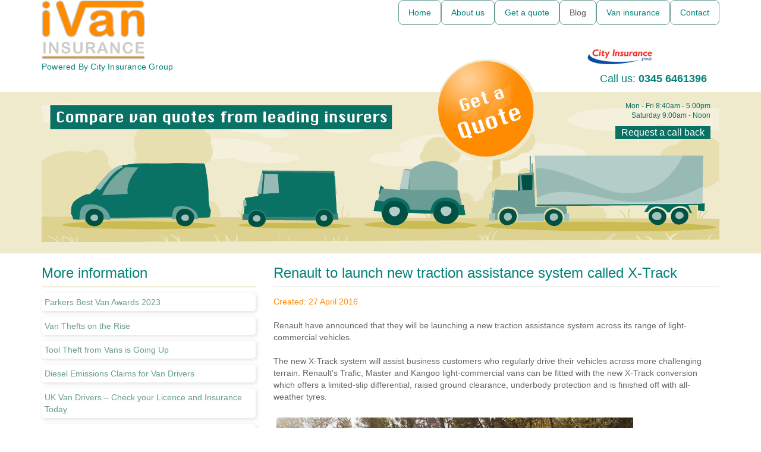

--- FILE ---
content_type: text/html; charset=utf-8
request_url: https://ivaninsurance.co.uk/blog/234-renault-traction-assiatnce-system-x-track.html
body_size: 24241
content:
<!doctype html>
<!--[if IEMobile]><html class="iemobile" lang="en-gb"><![endif]-->
<!--[if IE 8]><html class="no-js ie8" lang="en-gb"><![endif]-->
<!--[if gt IE 8]><!--><html class="no-js" lang="en-gb"><!--<![endif]-->
<head>
<script type="text/javascript">

  var _gaq = _gaq || [];
  _gaq.push(['_setAccount', 'UA-3359593-1']);
  _gaq.push(['_trackPageview']);

  (function() {
    var ga = document.createElement('script'); ga.type = 'text/javascript'; ga.async = true;
    ga.src = ('https:' == document.location.protocol ? 'https://ssl' : 'http://www') + '.google-analytics.com/ga.js';
    var s = document.getElementsByTagName('script')[0]; s.parentNode.insertBefore(ga, s);
  })();

</script>
<base href="https://ivaninsurance.co.uk/blog/234-renault-traction-assiatnce-system-x-track.html" />
<meta http-equiv="content-type" content="text/html; charset=utf-8" />
<meta name="keywords" content="Renault, Trafic, Master, Kangoo, X-Track, GripXtend, 4x4 transmission, 2x4 transmission" />
<meta name="author" content="James Booker" />
<meta name="x-ua-compatible" content="IE=edge,chrome=1" />
<meta name="description" content="Renault have announced their new X-Track traction assistance system will be available for their LCV range." />
<title>Renault to launch new traction assistance system called X-Track</title>
<link href="https://ivaninsurance.co.uk/blog/234-renault-traction-assiatnce-system-x-track.amp.html" rel="amphtml" />
<link href="/templates/ivan/favicon.ico" rel="shortcut icon" type="image/vnd.microsoft.icon" />
<link href="/templates/ivan/css/bootstrap.min.css" rel="stylesheet" type="text/css" />
<link href="/templates/ivan/css/bootstrap-theme.min.css" rel="stylesheet" type="text/css" />
<link href="/templates/ivan/css/font-awesome.min.css" rel="stylesheet" type="text/css" />
<link href="/templates/ivan/css/template.css?f=0&amp;b=1&amp;fa=1&amp;v=1" rel="stylesheet" type="text/css" />
<link href="https://www.ivaninsurance.co.uk/media/com_acymailing/css/module_default.css?v=1688841777" rel="stylesheet" type="text/css" />
<script src="/media/jui/js/jquery.min.js?38bddcb038f3c8d132f4ac154e7cdbe8" type="text/javascript"></script>
<script src="/media/jui/js/jquery-noconflict.js?38bddcb038f3c8d132f4ac154e7cdbe8" type="text/javascript"></script>
<script src="/media/jui/js/jquery-migrate.min.js?38bddcb038f3c8d132f4ac154e7cdbe8" type="text/javascript"></script>
<script src="/templates/ivan/js/bootstrap.min.js" type="text/javascript"></script>
<script src="/templates/ivan/js/logic.js" type="text/javascript"></script>
<script src="/templates/ivan/js/respMenu.js" type="text/javascript"></script>
<script src="https://www.ivaninsurance.co.uk/media/com_acymailing/js/acymailing_module.js?v=5104" type="text/javascript" async="async"></script>
<script type="text/javascript">
	if(typeof acymailingModule == 'undefined'){
				var acymailingModule = [];
			}
			
			acymailingModule['emailRegex'] = /^[a-z0-9!#$%&\'*+\/=?^_`{|}~-]+(?:\.[a-z0-9!#$%&\'*+\/=?^_`{|}~-]+)*\@([a-z0-9-]+\.)+[a-z0-9]{2,10}$/i;

			acymailingModule['NAMECAPTION'] = 'Name';
			acymailingModule['NAME_MISSING'] = 'Please enter your name';
			acymailingModule['EMAILCAPTION'] = 'E-mail';
			acymailingModule['VALID_EMAIL'] = 'Please enter a valid e-mail address';
			acymailingModule['ACCEPT_TERMS'] = 'Please check the Terms and Conditions';
			acymailingModule['CAPTCHA_MISSING'] = 'The captcha is invalid, please try again';
			acymailingModule['NO_LIST_SELECTED'] = 'Please select the lists you want to subscribe to';
		
acymailingModule['excludeValuesformAcymailing87901'] = [];
acymailingModule['excludeValuesformAcymailing87901']['name'] = 'Name';
acymailingModule['excludeValuesformAcymailing87901']['email'] = 'E-mail';

	</script>
<meta name="viewport" content="width=device-width, initial-scale=1.0, maximum-scale=1.0, user-scalable=0" />
<link rel="apple-touch-icon-precomposed" href="/templates/ivan/images/apple-touch-icon-57x57-precomposed.png">
<link rel="apple-touch-icon-precomposed" sizes="72x72" href="/templates/ivan/images/apple-touch-icon-72x72-precomposed.png">
<link rel="apple-touch-icon-precomposed" sizes="114x114" href="/templates/ivan/images/apple-touch-icon-114x114-precomposed.png">
<link rel="apple-touch-icon-precomposed" sizes="144x144" href="/templates/ivan/images/apple-touch-icon-144x144-precomposed.png">
<!--[if lte IE 8]>
    <script src="http://html5shim.googlecode.com/svn/trunk/html5.js"></script>
      <![endif]-->
<script>
  var $$ = jQuery;
  $$(document).ready(function(){
	//var container_width = $$(".container").outerWidth(true);
	//$$(document).find(".dropMenuClass").width(container_width)
	$$(document).on("mouseover", ".get_a_quote", function(){
		$$(this).find("p").animate({"opacity":"0.5"},{queue:false},"slow");
	});
	$$(document).on("mouseout", ".get_a_quote", function(){
		$$(this).find("p").animate({"opacity":"1"},{queue:false},"slow");
	});
	/*$$(document).on("mouseout", ".container a", function(){
		$$(this).animate({"opacity":"1"},{queue:false},"slow");
	});*/
	$$(document).on("click", ".get_a_quote,.item-105,.item-270,.get_a_quote_rect", function(){
		$$('#get_a_quote').modal("toggle")
		
	});
	$$(document).on("click", ".req_call_back", function(){
		$$('#req_call_back').modal("toggle")
		
	});
	//$$(document).on("click", ".item-106", function(e){
	//	e.preventDefault();
	//	goToByScroll("req_call_back")
	//})

	function goToByScroll(id)
	{
	      jQuery('html,body').animate({scrollTop: jQuery("."+id).offset().top},'slow');
	}
	//$$(document).find(".home .promo_box_container").find(".promo_box").find(".middle").find("p:last").hide();
	if($$(window).width() > 768 && $$(window).width() < 991){
		$$(document).find(".home .promo_box_container").find(".promo_box:nth-child(1)").css({"height":$$(document).find(".home .promo_box_container").find(".promo_box:nth-child(2)").outerHeight(true)+"px"})
	}
	else if($$(window).width() < 768){
		$$(document).find(".second_row").find(".promo_box").css({"height":"auto"});
		$$(document).find(".third_row").find(".promo_box").css({"height":"auto"});
	}
	else{
		var FirstMax = Math.max.apply.bind(Math.max, Math);
		var FirstmaxNr = Array();
		$$(document).find(".home .promo_box_container").find(".promo_box").each(function(index, element) {
			FirstmaxNr[index] = $$(element).outerHeight(true);
		});
		$$(document).find(".home .promo_box_container").find(".promo_box").css({"height":FirstMax(FirstmaxNr)+"px"})
		$$(document).find(".home .promo_box_container").find(".promo_box").find(".middle").css({"height":FirstMax(FirstmaxNr)+"px"})
		
		var SecondMax = Math.max.apply.bind(Math.max, Math);
		var SecondmaxNr = Array();
		$$(document).find(".second_row").find(".promo_box").each(function(index, element) {
			SecondmaxNr[index] = $$(element).outerHeight(true);	
	
		});
		$$(document).find(".second_row").find(".promo_box").css({"height":SecondMax(SecondmaxNr)+20+"px"})
		$$(document).find(".second_row").find(".promo_box").find(".middle").css({"height":SecondMax(SecondmaxNr)+20+"px"})
		/*var ThirdMax = Math.max.apply.bind(Math.max, Math);
		var ThirdmaxNr = Array();
		$$(document).find(".third_row").find(".promo_box").each(function(index, element) {
			ThirdmaxNr[index] = $$(element).outerHeight(true);
		});
		$$(document).find(".third_row").find(".promo_box").css({"height":ThirdMax(ThirdmaxNr)+"px"})
		$$(document).find(".third_row").find(".promo_box").find(".middle").css({"height":ThirdMax(ThirdmaxNr)+"px"})*/
	}
	
	$$(window).resize(function(){
		if($$(window).width() >768 && $$(window).width() < 991){
			/*var FirstMax = Math.max.apply.bind(Math.max, Math);
			var FirstmaxNr = Array();
			FirstmaxNr[0] = $$(document).find(".home .promo_box_container").find(".promo_box:eq(1)").outerHeight(true);
			FirstmaxNr[1] = $$(document).find(".home .promo_box_container").find(".promo_box:eq(2)").outerHeight(true);
			
			$$(document).find(".home .promo_box_container").find(".promo_box:eq(0),.promo_box:eq(2)").css({"height":FirstMax(FirstmaxNr)+"px"})
			//$$(document).find(".home .promo_box_container").find(".promo_box").find(".middle").css({"height":FirstMax(FirstmaxNr)+"px"})
			console.log("resize")*/
			$$(document).find(".home .promo_box_container").find(".promo_box:nth-child(1)").css({"height":$$(document).find(".home .promo_box_container").find(".promo_box:nth-child(2)").outerHeight(true)+"px"})
		}
		else if($$(window).width() < 768){
			$$(document).find(".second_row").find(".promo_box").css({"height":"auto"})
			$$(document).find(".third_row").find(".promo_box").css({"height":"auto"})
			
		}
		else{
			var FirstMax = Math.max.apply.bind(Math.max, Math);
			var FirstmaxNr = Array();
			$$(document).find(".home .promo_box_container").find(".promo_box").each(function(index, element) {
				FirstmaxNr[index] = $$(element).outerHeight(true);
			});
			$$(document).find(".home .promo_box_container").find(".promo_box").css({"height":FirstMax(FirstmaxNr)+"px"})
			$$(document).find(".home .promo_box_container").find(".promo_box").find(".middle").css({"height":FirstMax(FirstmaxNr)+"px"})
			
			var SecondMax = Math.max.apply.bind(Math.max, Math);
			var SecondmaxNr = Array();
			$$(document).find(".second_row").find(".promo_box").each(function(index, element) {
				SecondmaxNr[index] = $$(element).outerHeight(true);	
		
			});
			$$(document).find(".second_row").find(".promo_box").css({"height":SecondMax(SecondmaxNr)+20+"px"})
			$$(document).find(".second_row").find(".promo_box").find(".middle").css({"height":SecondMax(SecondmaxNr)+20+"px"})
			var ThirdMax = Math.max.apply.bind(Math.max, Math);
			var ThirdmaxNr = Array();
			$$(document).find(".third_row").find(".promo_box").each(function(index, element) {
				ThirdmaxNr[index] = $$(element).outerHeight(true);
			});
			$$(document).find(".third_row").find(".promo_box").css({"height":ThirdMax(ThirdmaxNr)+"px"})
			$$(document).find(".third_row").find(".promo_box").find(".middle").css({"height":ThirdMax(ThirdmaxNr)+"px"})
		}
	});

	$$(document).on("mouseover",".get_a_quote", function(){		
		$$(".get_a_quote").find("img:last").hide()
		$$(".get_a_quote").find("img:first").show()
	})
	$$(document).on("mouseout",".get_a_quote", function(){		
		$$(".get_a_quote").find("img:last").show()
		$$(".get_a_quote").find("img:first").hide()
	})
	
	$$(document).on("mouseover",".get_a_quote_rect", function(){		
		$$(".get_a_quote_rect").find("img:last").hide()
		$$(".get_a_quote_rect").find("img:first").show()
	})
	$$(document).on("mouseout",".get_a_quote_rect", function(){		
		$$(".get_a_quote_rect").find("img:last").show()
		$$(".get_a_quote_rect").find("img:first").hide()
	})

	if (window.innerWidth >= 768) {
	  $$(document).on("mouseover", ".item-104, .dropMenu", function(){
		$$(document).find(".dropMenu").css({"display":"block"})
	  });
	}
	//$$(document).on("mouseover", ".dropMenu", function(){
			//$$(document).find(".item-104.parent a").css({"border-bottom":"none","position":"relative","z-index":"16","-webkit-border-radius":"8px","-webkit-border-bottom-right-radius":"1px","-webkit-border-bottom-left-radius":"1px","-moz-border-radius":"8px","-moz-border-radius-bottomright":"1px","-moz-border-radius-bottomleft":"1px","border-radius":"8px","border-bottom-right-radius":"1px","border-bottom-left-radius":"1px"});
	//});
	
	$$(document).on("mouseout", ".item-104.parent,.dropMenu", function(){
		$$(document).find(".dropMenu").css({"display":"none"})
	})
	/*$$('.item-104.parent').on({ 'touchstart' : function(e){
		e.preventDefault();
		if($$("li.item-147.deeper.parent").find("a:first").hasClass("mainVanIns")){
		
		}
		else{
			$$('<a class="mainVanIns" style="clear:margin-bottom:15px; border-bottom: 1px solid #CABB52; padding-bottom:5px; float:left; width:95%; margin-bottom:15px;" title="Van insurance main page" href="/van-insurance/van-insurance.html"><span>Van insurance</span></a>').insertBefore($$(document).find("li.item-147.deeper.parent").find("a:first"))
	
		}
		$$(document).find(".dropMenu").css({"display":"block"})
		
	 }});*/
	 /*$$('.item-104.parent').on({ 'touchstart' : function(e){
		e.preventDefault();		
		$$(document).find(".dropMenu").toggleClass("hide")
		
	 }});*/
	 
	 jQuery(".req_call_bacl_btn").bind("click", function(e){
			  e.preventDefault();
			  var name = jQuery("#name").val();
			  var pref_call = jQuery("#preff_call_back").val();
			  var phone = jQuery("#req_call_back").find("#phone").val();		  
			  jQuery.post("templates/ivan/lib/inc.php",{
				name: name,
				pref_call:pref_call,
				phone:phone},
			function(data){
				jQuery(".alert_box").css({"opacity":"0.7","width":jQuery(document).width(),"height":jQuery(document).height(),"display":"block","z-index":"999"})
				jQuery(".success").css({"left":jQuery(document).width()/2-125,"top":jQuery(window).height()/2-50,"display":"block","z-index":"1000"})
				jQuery('html, body').animate({scrollTop:0}, 'slow');
				jQuery("#myModal").modal("show")
				jQuery("#myModal .modal-body").html(data)
			
			}).error(function(){
				alert("Erorr");
			});
		  })
	 jQuery("#send").bind("click", function(e){
			  e.preventDefault();
			  var fname = jQuery("#fname").val();
			  var lname = jQuery("#Lname").val();
			  var email = jQuery("#email").val();
			  var phone = jQuery("#phone").val();		  
			  var comments = jQuery("#enquiry").val();
			  jQuery.post("templates/ivan/lib/inc.php",{
				fname: fname,
				lname:lname,
				email:email,
				phone:phone,
				comments:comments},
			function(data){
				jQuery(".alert_box").css({"opacity":"0.7","width":jQuery(document).width(),"height":jQuery(document).height(),"display":"block","z-index":"999"})
				jQuery(".success").css({"left":jQuery(document).width()/2-125,"top":jQuery(window).height()/2-50,"display":"block","z-index":"1000"})
				jQuery('html, body').animate({scrollTop:0}, 'slow');
				jQuery("#myModal").modal("show")
				jQuery(".modal-body").html(data)
			
			}).error(function(){
				alert("Erorr");
			});
		  })
		  $$(document).on("click", ".get_quote_btn", function(){
			  console.log("quote")
			  _gaq.push(['_trackEvent', 'Redirected to the quote', 'Redirected to Quote', 'CityInsurance']);
		  });
})
</script>
<script type="text/javascript">
// Customize twitter feed
var hideTwitterAttempts = 0;
function hideTwitterBoxElements() {
    setTimeout( function() {
        if ( $$('[id*=twitter]').length ) 
		{
        	$$('[id*=twitter]').each( function(){
				
				if ( $$(this).width() == 220 ) {
					$$(this).width( 198 ); //override min-width of 220px
				}
              //override min-width of 220px
$$(document).find("#l1").insertBefore($$(document).find(".fb-like.fb_iframe_widget").find("span:first"));
$$(document).find("#l3").insertBefore($$(document).find("#twitter-widget-0"));
$$(document).find("#l3").css({"clear":"left"})

            	var ibody = $$(this).contents().find( 'body' );
           // ibody.width( $$(this).width() + 20 ); //remove scrollbar by adding width
			if($$(window).width() >768 && $$(window).width() < 991){
				$$(document).find("#twitter-widget-2").css({"width":"100%!important"});
			}
$$(document).find(".fb_iframe_widget").find("span").css({"clear":"both","float":"left"});
$$(document).find(".fb_iframe_widget").find("#l1").css({"clear":"both","float":"left"});
				if ( ibody.find( '.timeline .stream .h-feed li.tweet' ).length ) 
				{
					$$(document).find(".fb_iframe_widget").find("span").css({"clear":"both","float":"left"});
					$$(document).find(".fb_iframe_widget").find("#l1").css({"clear":"both","float":"left"});
					$$(document).find("._51m-.pls._51mw").css({"display":"none"});
					//ibody.find( '.u-url').hide();
					// ibody.find( '.profile').hide();
					ibody.find( '#twitter-widget-0').css({"background-color":"#DEDBDA"})
					ibody.find( '.timeline').css({"background-color":"#DEDBDA"})
					ibody.find( '.customisable-border').css({"border":"none"})
					ibody.find( '.customisable-highlight').css({"font-family": "\"Helvetica Neue\",Helvetica,Arial,sans-serif", "font-size":"16px", "color":"#0A7165","font-weight":"bold", "text-transform":"lowercase"})
					ibody.find( '.dt-updated').css({"color":"#999","font-size":"12px","font-family": "\"Helvetica Neue\",Helvetica,Arial,sans-serif"})	
					ibody.find( '.e-entry-title').css({"color":"#699C94","font-size":"14px","font-family": "\"Helvetica Neue\",Helvetica,Arial,sans-serif"})
					ibody.find( '.timeline-header ').css({"padding":"0px","margin":"0px"})	
					ibody.find( '.follow-button').css({"margin-top":"-10px"})	
					ibody.find( '.tweet').css({"padding-top":"0px", "padding-left":"59px"})
					ibody.find( '.h-feed').css({"padding-top":"5px"})	
					ibody.find( '.footer').hide();
					ibody.find( '.stream').css({"margin-top":"15px"})	
					ibody.find( '.timeline-footer').css({"padding":"0px"})	
					ibody.find( '.twitter-timeline').css({"width":"100%"})
					//ibody.find( '.inline-media').show();
					//ibody.find( 'li.tweet' ).css({ 'padding' : '10px' });
					//ibody.find( '.e-entry-title' ).css({ 'font-family' : 'Georgia, "Times New Roman", Times, serif', 'font-size' : '24px' , 'line-height' : '32px' ,  'text-align' : 'center', 'letter-spacing' : '-1px' , 'font-weight' : 'normal'});
	
				}
				else {
					//$$(this).hide();
				}
        	});
        }
        hideTwitterAttempts++;
        if(hideTwitterAttempts < 3 ) 
		{   
			hideTwitterBoxElements();
		}}, 1500); 
		} 
		$$(window).load(function() { 
		hideTwitterBoxElements(); 
	});
</script>
</head>
<body class="page blog  forBlog" style="margin:0;">
<!-- Start -->
<div id="wrapper">
<div class="innerTop_wrap">
<div class="container">
<div class="row">
<div class="top_logo col-xs-4 col-sm-2">
<img src="/templates/ivan/images/logo.png" style="height:80px; margin-top:5px; display:none;" align="middle" class="img-responsive" >
</div>
<div class="col-xs-8" style="float:right;">
<div class="col-lg-5 col-md-5 col-sm-5 col-xs-12" style="padding-right: 0; float:right;">
<div class="get_a_quote" style="box-shadow:none; margin-top:0px; position:relative; z-index:9999;">
<p>Get a quote</p>
<img src="/templates/ivan/images/get_a_quote_img.png" class="img-responsive" width="365" height="67"></div>
</div>
</div>
</div>
</div>
</div>
<header class="container">
<div class="row">
<div class="header-l logo col-xs-4 col-sm-4">
<a class="cont" href="https://ivaninsurance.co.uk/">
<img class="img-responsive" src="/templates/ivan/images/logo.png" alt="Great value van insurance" align="middle">
<div class="strapline">Powered By City Insurance Group</div>
</a>
</div>
<div class="header-r col-xs-8 col-sm-8">
<nav class="mainMenu bt-respMenu navbar navbar-default" role="navigation">
<div class="navbar-header">
<button type="button" class="navbar-toggle" data-toggle="collapse" data-target="#bs-example-navbar-collapse-1"> <span class="sr-only">Toggle navigation</span> <span class="icon-bar"></span> <span class="icon-bar"></span> <span class="icon-bar"></span> </button>
<a class="navbar-brand hidden-xs hidden-sm hidden-md hidden-lg" href="#">Menu</a> </div>
<div class="navbar-collapse">
<!--<div id="bs-example-navbar-collapse-1" class="collapse navbar-collapse">-->
<div class="rm-control rm-control--top">
<span class="rm-control__arrow rm-control__arrow--up icon-arrowUp"></span>
<span class="rm-control__arrow rm-control__arrow--previous icon-arrowPrevious"></span>
</div>
<ul class="nav menu navbar-nav"><div class="menu_slider_line"><div class="roller"></div></div>
<li class="item-101 first"><a href="/" >Home</a></li><li class="item-102"><a href="/about-us.html" >About us</a></li><li class="item-105 divider"><span class="separator">Get a quote</span>
</li><li class="item-103 current active"><a href="/blog.html" >Blog</a></li><li class="item-104"><a href="/van-insurance/van-insurance.html"  >Van insurance</a></li><li class="item-106 last"><a href="/contact.html" >Contact</a></li> </ul>
<div class="rm-control rm-control--bottom">
<span class="rm-control__arrow rm-control__arrow--down icon-arrowDown"></span>
</div>
</div>
</nav>
</div>
<div class="header-bottom col-xs-12 col-sm-8">
<div class="call_us">
<img class="call_us-l hidden-xs img-responsive" src="https://ivaninsurance.co.uk/templates/ivan/images/City-Insurance-Group-Header-Logo.jpg">
<div class="call_us-r">
<p class="phoneNumber">Call us: <strong>0345 6461396</strong></p>
<div class="work_hours hidden-md hidden-lg">
<p>Mon - Fri 8:40am - 5.00pm<br>
						Saturday 9:00am - Noon</p>
</div>
<p class="req_call_back hidden-md hidden-lg">Request a call back</p>
</div>
</div>
</div>
<div class="dropMenu">
<ul class="nav menu dropMenuClass navbar-nav expHideArea">
<li class="item-119 first"><a href="/burger-van-insurance-with-great-deals-from-ivan.html" title="Great burger van insurance with free breakdown cover included" >Great burger van insurance</a></li><li class="item-127"><a href="/competitive-quotes-for-sandwich-van-insurance.html" title="Sandwich van insurance from iVan, the UK's van-only insurance experts" >Sandwich van insurance from iVan</a></li><li class="item-129"><a href="/delivery-van-insurance-with-competitive-prices-quick-service.html" title="Delivery van insurance with difference from iVan the van insurance specialists" >Delivery van insurance</a></li><li class="item-130"><a href="/fast-food-van-insurance-from-ivan.html" title="Fast food van insurance from an expert van-only UK cover company" >Fast food van insurance</a></li><li class="item-133"><a href="/ice-cream-van-insurance-from-uk-based-ivan.html" title="Ice cream van insurance for drivers who want a great deal" >Ice cream van insurance</a></li><li class="item-134"><a href="/incredible-deals-on-painter-and-decorator-van-insurance.html" title="incredible-deals-on-painter-and-decorator-van-insurance" >Money saving deals for painter and decorator van insurance</a></li><li class="item-135 deeper parent"><span class="nav-header">Ivans tips</span><ul class="nav-child unstyled small"><li class="item-136 first last"><a href="/ivans-tips/uk-van-insurance-leaders-ivan-offer-some-tips.html" title="iVan, the UK van insurance specialists, offer some helpful advice" >UK van insurance leader tips</a></li></ul></li><li class="item-151"><a href="/the-cheapest-deal-on-your-gardeners-van-insurance.html" title="Compare quotes for gardener's van insurance" >Compare quotes for gardener's van insurance</a></li><li class="item-156 deeper parent"><span class="nav-header">Van buyers guide</span><ul class="nav-child unstyled small"><li class="item-157 first"><a href="/van-buyers-guide/cheap-van-insurance-for-painting-and-decorating-vehicles.html" title="Cheap van insurance for your painting and decorating business" >Cheap van insurance for your painting and decorating business</a></li><li class="item-207 last"><a href="/van-buyers-guide/van-reviews-from-ivan-insurance.html" >VAN BUYER’S GUIDE</a></li></ul></li><li class="item-148"><span class="nav-header">Speciality vans</span></li><li class="item-160 deeper parent"><span class="nav-header">Van insurance</span><ul class="nav-child unstyled small"><li class="item-215 first"><a href="/van-insurance/van-crime-and-van-insurance.html" >Van crime - Don't be a victim</a></li><li class="item-162"><a href="/van-insurance/van-insurance.html" >Van insurance main page</a></li><li class="item-161"><a href="/van-insurance/could-aeb-help-employers-claim-cheap-van-insurance.html" title="AEB systems might prevent crashes and lead to cheap van insurance" >AEB systems might prevent crashes and lead to cheap van insurance</a></li><li class="item-164"><a href="/van-insurance/delivery-van-insurance-to-protect-vehicle-and-contents.html" title="Protecting your vehicle and its contents with delivery van insurance" >Protecting your vehicle and its contents with delivery van insurance</a></li><li class="item-165"><a href="/van-insurance/drive-like-a-girl-could-cut-the-cost-of-car-insurance.html" title="Drive like a girl could help car insurance holders cut their premiums" >Drive like a girl could help car insurance holders cut their premiums</a></li><li class="item-168"><a href="/van-insurance/gardener-and-tree-surgeon-van-insurance-from-insurers-ivan.html" title="Reliable van insurance for gardeners and tree surgeons" >Reliable van insurance for gardeners and tree surgeons</a></li><li class="item-170"><a href="/van-insurance/overloading-may-prevent-cheap-florists-van-insurance.html" title="Those looking for cheap florists van insurance should consult iVan Insurance" >Cheap florists van insurance</a></li><li class="item-171"><a href="/van-insurance/removal-van-insurance-and-stopping-distances-for-all-weather.html" title="Knowing your stopping distances could help you avoid an accident" >Knowing your stopping distances could help you avoid an accident</a></li><li class="item-172"><a href="/van-insurance/safe-driver-incentive-schemes-and-commercial-van-insurance.html" title="Driver incentive schemes may reduce commercial van insurance costs" >Driver incentive schemes may reduce commercial van insurance costs</a></li><li class="item-176"><a href="/van-insurance/young-drivers-van-insurance-for-new-business-owners.html" title="Young drivers van insurance and starting up a new business" >Young drivers van insurance and starting up a new business</a></li><li class="item-147 deeper parent"><a href="/van-insurance/specialist-van-insurance.html" title="Specialist Van Insurance | All types of specialist vans insured" >Specialist van insurance</a><ul class="nav-child unstyled small"><li class="item-169 first"><a href="/van-insurance/specialist-van-insurance/how-to-achieve-cheaper-any-driver-van-insurance.html" title="Any driver van insurance for drivers over 21 and over 25" >Any driver van insurance</a></li><li class="item-163"><a href="/van-insurance/specialist-van-insurance/courier-van-insurance-for-single-vehicle-or-fleet.html" title="Single vehicle or fleet courier van insurance quote with iVan" >Fleet courier van insurance</a></li><li class="item-115"><a href="/van-insurance/specialist-van-insurance/any-driver-van-insurance.html" title="Any driver van insurance" >Get a quote for any driver van insurance</a></li><li class="item-184"><a href="/van-insurance/specialist-van-insurance/van-insurance-quotes-for-any-driver-in-your-business.html" title="A van insurance quote that works for your business" >Van insurance for your business</a></li><li class="item-116"><a href="/van-insurance/specialist-van-insurance/any-driver-van-insurance-quote-for-bands-on-the-go.html" title="An any driver van insurance quote may be well suited to bands ontour" >Band with vans on tour</a></li><li class="item-149"><a href="/van-insurance/specialist-van-insurance/cheap-van-insurance-benefits-of-electric.html" title="cheap-van-insurance-benefits-of-electric" >Electric vans</a></li><li class="item-175"><a href="/van-insurance/specialist-van-insurance/vehicle-insurance-quotes-for-couriers.html" title="Van insurance quotes for discerning couriers" >Couriers</a></li><li class="item-166"><a href="/van-insurance/specialist-van-insurance/fleet-van-insurance.html" title="Fleet van insurance from iVan" >Fleet van insurance from iVan</a></li><li class="item-173"><a href="/van-insurance/specialist-van-insurance/transit-van-insurance-and-employee-eyesight-checks.html" title="Fleet operators should implement eyesight tests" >Fleet operators &amp; eyesight tests</a></li><li class="item-178"><a href="/van-insurance/specialist-van-insurance/destination-cheap-fleet-insurance.html" title="Fleet insurance factors to consider when looking for a quote" >Fleet insurance factors</a></li><li class="item-117"><a href="/van-insurance/specialist-van-insurance/any-driver-van-insurance-from-ivan-insurers.html" title="Looking for any driver van insurance? iVan could help you find a great deal." >Great any driver van insurance deals</a></li><li class="item-324 last"><a href="/van-insurance/specialist-van-insurance/cheap-van-insurance-cover-from-the-uk-specialist.html" >Cheap van insurance simplified</a></li></ul></li><li class="item-198 deeper parent"><a href="/van-insurance/business-van-insurance.html" >Business van insurance</a><ul class="nav-child unstyled small"><li class="item-294 first"><a href="/van-insurance/business-van-insurance/van-insurance-for-air-conditioning-professionals.html" >Air conditioning suppliers and servicing contractors</a></li><li class="item-288"><a href="/van-insurance/business-van-insurance/antique-dealers-van-insurance.html" >Antique dealers</a></li><li class="item-260"><a href="/van-insurance/business-van-insurance/bakers-van-insurance.html" >Baker’s and patissier's</a></li><li class="item-174"><a href="/van-insurance/business-van-insurance/van-insurance-for-musicians.html" title="Van insurance for bands and musicians" >Bands and musicians</a></li><li class="item-277"><a href="/van-insurance/business-van-insurance/van-insurance-for-bathroom-suppliers.html" >Bathroom suppliers</a></li><li class="item-292"><a href="/van-insurance/business-van-insurance/boat-repairers-van-insurance.html" >Boat repairers and yacht chandlers</a></li><li class="item-286"><a href="/van-insurance/business-van-insurance/bouncy-castle-van-insurance.html" >Bouncy castle hire</a></li><li class="item-140"><a href="/van-insurance/business-van-insurance/one-of-the-best-deals-on-builders-van-insurance.html" title="Compare with iVan for the cheapest builders van insurance" >Builders</a></li><li class="item-297"><a href="/van-insurance/business-van-insurance/builders-merchants-van-insurance.html" >Builders' Merchants</a></li><li class="item-245"><a href="/van-insurance/business-van-insurance/butchers-van-insurance.html" >Butchers </a></li><li class="item-241"><a href="/van-insurance/business-van-insurance/carpenters-van-insurance.html" title="Competitive quotes on carpenter's van insurance" >Carpenters</a></li><li class="item-251"><a href="/van-insurance/business-van-insurance/carpet-fitters-van-insurance.html" >Carpet fitter</a></li><li class="item-284"><a href="/van-insurance/business-van-insurance/chimney-sweep-van-insurance.html" >Chimney sweeps</a></li><li class="item-243"><a href="/van-insurance/business-van-insurance/cleaners-van-insurance-from-the-specialist.html" >Cleaners</a></li><li class="item-282"><a href="/van-insurance/business-van-insurance/cleaning-suppliers.html" >Cleaning suppliers</a></li><li class="item-128"><a href="/van-insurance/business-van-insurance/courier-van-insurance.html" title="Courier Van Insurance | Best Courier Van Insurance rates" >Couriers</a></li><li class="item-254"><a href="/van-insurance/business-van-insurance/van-insurance-for-the-drainage-services-trade.html" >Drainage services</a></li><li class="item-193"><a href="/van-insurance/business-van-insurance/save-money-on-your-electricians-van-insurance.html" >Electricians</a></li><li class="item-261"><a href="/van-insurance/business-van-insurance/farmers-van-insurance-with-the-specialists.html" >Farmers</a></li><li class="item-257"><a href="/van-insurance/business-van-insurance/farm-shops-van-insurance.html" >Farm shops</a></li><li class="item-252"><a href="/van-insurance/business-van-insurance/cheap-and-quick-van-insurance-for-farm-suppliers.html" >Farm suppliers</a></li><li class="item-200"><a href="/van-insurance/business-van-insurance/a-fast-food-van-insurance-policy-with-ivan.html" >Fast food van</a></li><li class="item-276"><a href="/van-insurance/business-van-insurance/commercial-vehicle-cover-for-feed-merchants.html" >Feed merchants</a></li><li class="item-278"><a href="/van-insurance/business-van-insurance/commercial-van-insurance-quotes-for-fencing-services.html" >Fencing services</a></li><li class="item-259"><a href="/van-insurance/business-van-insurance/van-insurance-for-fireplace-and-stoves-services.html" >Fireplace and stoves services</a></li><li class="item-280"><a href="/van-insurance/business-van-insurance/wood-timber-and-laminate-flooring-fitter-vehicle-cover.html" >Floor fitters</a></li><li class="item-131"><a href="/van-insurance/business-van-insurance/florists-van-insurance-from-ivan.html" title="Cheap van insurance for florists with iVan" >Florists</a></li><li class="item-266"><a href="/van-insurance/business-van-insurance/food-suppliers-van-insurance-with-ivan.html" >Food and drink suppliers</a></li><li class="item-246"><a href="/van-insurance/business-van-insurance/garage-services-van-insurance.html" >Garage services</a></li><li class="item-279"><a href="/van-insurance/business-van-insurance/van-insurance-quotes-for-garage-doors-services.html" >Garage door services</a></li><li class="item-204"><a href="/van-insurance/business-van-insurance/prune-pounds-off-the-cost-of-your-gardener-s-van-insurance.html" >Gardeners</a></li><li class="item-283"><a href="/van-insurance/business-van-insurance/garden-centre-van-insurance.html" >Garden centres</a></li><li class="item-290"><a href="/van-insurance/business-van-insurance/garden-shed-suppliers-van-insurance-quotes-with-ivan.html" >Garden shed suppliers</a></li><li class="item-258"><a href="/van-insurance/business-van-insurance/gates-and-railings.html" >Gates and railing services</a></li><li class="item-253"><a href="/van-insurance/business-van-insurance/glaziers-van-insurance.html" >Glaziers</a></li><li class="item-249"><a href="/van-insurance/business-van-insurance/groundwork-and-excavation-services.html" >Groundwork and excavation services</a></li><li class="item-313"><a href="/van-insurance/business-van-insurance/insurance-for-haulage-firms-from-ivan.html" >Haulage firms</a></li><li class="item-202"><a href="/van-insurance/business-van-insurance/great-ice-cream-van-insurance-quotes-from-ivan.html" >Ice-cream van</a></li><li class="item-298"><a href="/van-insurance/business-van-insurance/ironmongers-and-diy-shop-van-insurance-cover.html" >Ironmongers and DIY shops</a></li><li class="item-244"><a href="/van-insurance/business-van-insurance/locksmiths-van-insurance-that-works-for-you.html" >Locksmiths</a></li><li class="item-291"><a href="/van-insurance/business-van-insurance/motor-factors-van-insurance.html" >Motor factors</a></li><li class="item-201"><a href="/van-insurance/business-van-insurance/amazing-deals-on-painter-and-decorator-van-insurance.html" >Painters and decorators</a></li><li class="item-248"><a href="/van-insurance/business-van-insurance/cover-for-paving-and-driveway-services-van-drivers.html" >Paving and driveway services</a></li><li class="item-255"><a href="/van-insurance/business-van-insurance/pest-and-vermin-control-van-insurance.html" >Pest and vermin control</a></li><li class="item-287"><a href="/van-insurance/business-van-insurance/van-insurance-for-pet-services.html" >Pet services</a></li><li class="item-275"><a href="/van-insurance/business-van-insurance/save-on-your-plant-and-machinery-business-van-insurance.html" >Plant, machinery and tool hire shops</a></li><li class="item-256"><a href="/van-insurance/business-van-insurance/plasterers-van-insurance.html" >Plasterer</a></li><li class="item-142"><a href="/van-insurance/business-van-insurance/plumbers-van-insurance-from-ivan.html" title="Great plumber's van insurance with free breakdown cover and competitive quotes" >Plumbers</a></li><li class="item-265"><a href="/van-insurance/business-van-insurance/plumbers-merchant-van-insurance-quotes-with-ivan.html" >Plumbers' merchants</a></li><li class="item-264"><a href="/van-insurance/business-van-insurance/printing-services-van-insurance.html" >Printing services</a></li><li class="item-150"><a href="/van-insurance/business-van-insurance/refridgerated-van-insurance.html" >Refrigerated</a></li><li class="item-143"><a href="/van-insurance/business-van-insurance/private-van-insurance-for-the-removalist.html" title="iVan offer amazingly priced private van insurance to the removal industry" >Removalists</a></li><li class="item-242"><a href="/van-insurance/business-van-insurance/roofers-van-insurance-a-must-for-any-roofer.html" >Roofers</a></li><li class="item-203"><a href="/van-insurance/business-van-insurance/sandwich-van-insurance-ivan-love-sandwiches-and-sandwich-van-owners-love-ivan.html" >Sandwich van</a></li><li class="item-250"><a href="/van-insurance/business-van-insurance/quick-quotes-for-quality-scaffolders-van-insurance.html" >Scaffolders</a></li><li class="item-293"><a href="/van-insurance/business-van-insurance/scrap-metal-merchants-van-insurance.html" >Scrap metal merchants</a></li><li class="item-263"><a href="/van-insurance/business-van-insurance/van-insurance-for-the-uks-security-services.html" >Security services</a></li><li class="item-267"><a href="/van-insurance/business-van-insurance/van-insurance-quotes-for-sign-makers.html" >Sign makers</a></li><li class="item-295"><a href="/van-insurance/business-van-insurance/van-insurance-for-solar-panel-fitters-and-sustainable-energy-contractors.html" >Solar panel fitters</a></li><li class="item-247"><a href="/van-insurance/business-van-insurance/tilers-van-insurance-quotes-to-help-you-save.html" >Tilers</a></li><li class="item-296"><a href="/van-insurance/business-van-insurance/timber-merchants-van-insurance.html" >Timber merchants</a></li><li class="item-155"><a href="/van-insurance/business-van-insurance/tree-surgeon-van-insurance-from-ivan.html" title="Looking for a tree surgeon van insurance quote? iVan are here to help" >Tree surgeons</a></li><li class="item-281"><a href="/van-insurance/business-van-insurance/contact-us-today-for-cheap-tv-aerial-fitter-van-insurance.html" >TV aerial fitter </a></li><li class="item-285"><a href="/van-insurance/business-van-insurance/vending-machine-services-van-insurance.html" >Vending machine services</a></li><li class="item-289"><a href="/van-insurance/business-van-insurance/water-dispenser-suppliers-van-insurance-quotes.html" >Water dispenser suppliers</a></li><li class="item-262"><a href="/van-insurance/business-van-insurance/welders-van-insurance-quotes-from-ivan.html" >Welders and fabricators</a></li><li class="item-113 last"><a href="/van-insurance/business-van-insurance/affordable-and-adaptable-window-cleaners-van-insurance.html" title="Cheap deals on window cleaners van insurance" >Window cleaners</a></li></ul></li><li class="item-125 deeper parent"><a href="/van-insurance/vehicle-type.html" title="Compare Van Insurance | Comparison Site for Van Insurance" >Vehicle type</a><ul class="nav-child unstyled small"><li class="item-118 first"><a href="/van-insurance/vehicle-type/astra-van-insurance.html" >Astra vans</a></li><li class="item-120"><a href="/van-insurance/vehicle-type/citroen-berlingo-van-insurance-competitive-quotes-from-ivan.html" title="Citroen Berlingo van insurance from iVan comes with free breakdown cover" >Citroen Berlingos</a></li><li class="item-121"><a href="/van-insurance/vehicle-type/commercial-vehicle-insurance.html" title="Commercial Vehicle Insurance | Cheap Quotes for Vans &amp; Commercials" >Commercial Vehicle Insurance</a></li><li class="item-122"><a href="/van-insurance/vehicle-type/compare-mitsubishi-l200-van-insurance.html" title="Compare iVan quotes for the cheapest L200 van insurance" >L200 deals</a></li><li class="item-123"><a href="/van-insurance/vehicle-type/compare-nissan-vanette-van-insurance.html" title="Cheap deals on Nissan Vanette van insurance" >Nissan Vanette</a></li><li class="item-126"><a href="/van-insurance/vehicle-type/compare-van-insurance-for-a-vw-transporter.html" title="Compare van insurance for your Transporter commercial vehicle" >Transporters</a></li><li class="item-137"><a href="/van-insurance/vehicle-type/iveco-turbo-daily-van-insurance.html" title="Iveco Turbo Daily van insurance from UK van-only specialist, iVan" >Iveco Turbo Daily</a></li><li class="item-138"><a href="/van-insurance/vehicle-type/mercedes-vito-van-insurance-with-great-ivan-deals.html" title="Find a great Mercedes Vito van insurance deal with iVan" >Mercedes Vito</a></li><li class="item-139"><a href="/van-insurance/vehicle-type/nissan-navara-van-insurance-from-ivan-uk-van-only-insurers.html" title="Great deals on Nissan Navara van insurance for the van drivers of Britain" >Nissan Navara</a></li><li class="item-141"><a href="/van-insurance/vehicle-type/one-of-the-best-escort-van-insurance-in-the-uk.html" title="Compare the cheapest escort van insurance with iVan" >Ford Escort vans</a></li><li class="item-145"><a href="/van-insurance/vehicle-type/renault-kangoo-van-insurance-from-experts-ivan.html" title="Find great Renault Kangoo van insurance quotes with iVan" >Renault Kangoo</a></li><li class="item-146"><a href="/van-insurance/vehicle-type/save-money-on-your-iveco-daily-van-insurance.html" title="Reduce running costs with cheap Iveco Daily van insurance" >Iveco Daily</a></li><li class="item-152"><a href="/van-insurance/vehicle-type/tipper-van-insurance-with-ivan.html" title="Tipper van insurance specialists at iVan" >Tipper vans</a></li><li class="item-153"><a href="/van-insurance/vehicle-type/toyota-hiace-van-insurance-deals-that-work.html" title="Specialists for cheap Toyota Hiace van insurance" >Toyota Hiace</a></li><li class="item-158"><a href="/van-insurance/vehicle-type/ford-transit-van-a-decent-option-for-cheap-van-insurance.html" title="Review of the Ford Transit and a chance to get a cheap van insurance quote" >Ford Transit</a></li><li class="item-159"><a href="/van-insurance/vehicle-type/vauxhall-astravan-review-and-van-insurance-quotes.html" title="The five-star Astravan and a cheap UK van insurance quote" >Astravan</a></li><li class="item-167"><a href="/van-insurance/vehicle-type/ford-transit-van-insurance-right-for-the-job.html" title="Compare Ford Transit van insurance and look for a vehicle quote with iVan" >Ford Transit van insurance comparison</a></li><li class="item-124"><a href="/van-insurance/vehicle-type/compare-sprinter-van-insurance.html" title="A well-oiled sprinter van insurance quote machine" >Mercedes Sprinter</a></li><li class="item-154"><a href="/van-insurance/vehicle-type/transit-van-insurance-from-ivan.html" title="A review of the various kinds of Transit van insurance" >Transit van insurance</a></li><li class="item-179"><a href="/van-insurance/vehicle-type/offering-commercial-van-insurance-for-smaller-vans.html" title="Experts in commercial van insurance quotes for smaller vans" >Smaller vans</a></li><li class="item-182"><a href="/van-insurance/vehicle-type/insurance-quotes-for-classic-vans.html" title="Van insurance quotes for classic commercial vehicles" >Classic vans</a></li><li class="item-186"><a href="/van-insurance/vehicle-type/vauxhall-combo-van-insurance-from-uk-expert-ivan.html" title="Seeking a great Vauxhall Combo van insurance quote with iVan" >Vauxhall Combo</a></li><li class="item-187"><a href="/van-insurance/vehicle-type/vauxhall-vivaro-van-insurance-from-ivan.html" title="Finding great Vauxhall Vivaro van insurance through iVan" >Vauxhall Vivaro</a></li><li class="item-189"><a href="/van-insurance/vehicle-type/vw-transporter-van-insurance-from-ivan.html" title="Finding a great VW Transporter van insurance quote with iVan" >VW Transporters</a></li><li class="item-190 last"><a href="/van-insurance/vehicle-type/white-van-insurance.html" title="White van insurance from the UK van cover experts" >White van insurance</a></li></ul></li><li class="item-132"><a href="/van-insurance/free-rac-breakdown-cover-from-ivan-van-insurance.html" title="Free RAC breakdown cover with all van insurance policies from iVan" >Free RAC breakdown cover</a></li><li class="item-206"><a href="/van-insurance/free-legal-protection-service-with-ivan.html" >LEGAL PROTECTION</a></li><li class="item-216 last"><a href="/van-insurance/protect-your-van-with-cheap-van-insurance.html" >7 steps to protect your van</a></li></ul></li><li class="item-177"><span class="nav-header">Van jobs</span></li><li class="item-180 deeper parent"><a href="/vantastic/cheap-van-insurance-quotes-and-vehicle-glass.html"  >Vantastic</a><ul class="nav-child unstyled small"><li class="item-181 first"><a href="/vantastic/cheap-van-insurance-quotes-and-vehicle-glass.html" title="Online van insurance quotes and cover for your windscreen" >Online van insurance quotes and cover for your windscreen</a></li><li class="item-183"><a href="/vantastic/superstar-van-insurance-quotes.html" title="Van insurance quotes can be hit hard by celebrity passengers" >Van insurance quotes can be hit hard by celebrity passengers</a></li><li class="item-185 last"><a href="/vantastic/van-insurance-quotes-for-the-fastest-van-in-europe.html" title="Fastest van insurance quotes with iVan" >Fastest van insurance quotes with iVan</a></li></ul></li><li class="item-188"><a href="/very-cheap-van-insurance.html" title="Very cheap van insurance for you and your vehicle" >Very cheap van insurance for you and your vehicle</a></li><li class="item-191"><a href="/window-van-insurance-from-ivan-the-cover-experts.html" title="If you are seeking window van insurance, iVan are the insurers for you" >If you are seeking window van insurance, iVan are the insurers for you</a></li><li class="item-208 deeper parent"><a href="/van-driving-tips/how-to-get-the-most-out-of-your-van.html"  >Van driving tips</a><ul class="nav-child unstyled small"><li class="item-209 first"><a href="/van-driving-tips/how-to-get-the-most-out-of-your-van.html" >Van driving tips</a></li><li class="item-210 last"><a href="/van-driving-tips/how-to-reduce-stress-behind-the-wheel.html" >How to reduce stress behind the wheel</a></li></ul></li><li class="item-214"><a href="/removal-van-insurance-you-can-rely-on.html" >Removal van insurance you can rely on</a></li><li class="item-322 last"><a href="/email-suscription-message.html" >Email suscription message</a></li> </ul>
</div>
</div>
</header>
<div class="jumbotron">
<div class="container" style="position:relative;">
<div class="get_a_quote"><img src="/templates/ivan/images/get_a_quote_hover.png" class="img-responsive state2"  width="230" height="230"><img src="/templates/ivan/images/get_a_quote.png" class="img-responsive state1"  width="230" height="230"></div>
<div class="work_hours hidden-xs hidden-sm">
<p>Mon - Fri 8:40am - 5.00pm<br>
				Saturday 9:00am - Noon</p>
<p class="req_call_back">Request a call back</p>
</div>
<img src="/templates/ivan/images/slider/slider1New.png" align="middle" alt="Compare van quotes from leading insurers" class="img-responsive" ></div>
</div>
<section>
</section>
<main class="container">
<div class="row">
<article class="col-xs-12 col-sm-8 col-sm-push-4">
<div class="item-page forBlog">
<div class="page-header">
<h1>
															Renault to launch new traction assistance system called X-Track									</h1>
</div>
<div class="article-info muted">
<dl class="article-info">
<dt class="article-info-term">Details</dt>
<dd class="create">
<span class="icon-calendar"></span> Created: 27 April 2016					</dd>
</dl>
</div>
<p>Renault have announced that they will be launching a new traction assistance system across its range of light-commercial vehicles.<br /><br />The new X-Track system will assist business customers who regularly drive their vehicles across more challenging terrain. Renault's Trafic, Master and Kangoo light-commercial vans can be fitted with the new X-Track conversion which offers a limited-slip differential, raised ground clearance, underbody protection and is finished off with all-weather tyres.<br /><br /><img class="img-responsive" style="margin: 05px;" src="/images/1604_Renault_Master_Xtrack.jpg" alt="Renault Master X-Track" width="600" /><br />Additionally the Renault Master can be specified to come equipped with a 4x4 transmission. Drivers of the 4x4 transmission vaiants will be able to choose between a 2x4 transmission for normal road use, or can switch to 4x4 transmission for off-road or poor conditions driving. <br /><br />Renault have claimed that the new X-Track vehicles and Master 4x4 variants will be available for use along with their existing 'Grip Xtend' technology which offer improved grip on slippy terrain. Grip Xtend is fitted as standard on the ICE versions of Renault's Kangoo, Trafic, Master PC and LCV vehicle range.<br /><br />The new X-Track models will be made available across Europe later in 2016 with the Master 4x4 will be on sale in the summer. Renault will confirm UL dates for the range in the upcoming months.<br /><br /></p>
</div>
<div class="moduletable">
<h3>Related Articles</h3>
<ul class="relateditems mod-list">
<li>
<a href="/van-insurance/removal-van-insurance-and-stopping-distances-for-all-weather.html">
				Avoiding accidents, stopping distances, and the best van cover for you</a>
</li>
<li>
<a href="/van-insurance/drive-like-a-girl-could-cut-the-cost-of-car-insurance.html">
				Drive like a girl could help car insurance holders save money</a>
</li>
<li>
<a href="/van-insurance/specialist-van-insurance/courier-van-insurance-for-single-vehicle-or-fleet.html">
				Courier van insurance with great offers as standard from iVan</a>
</li>
<li>
<a href="/van-insurance/vehicle-type/nissan-navara-van-insurance-from-ivan-uk-van-only-insurers.html">
				Van insurance - Great deals on Nissan Navara vehicle cover</a>
</li>
<li>
<a href="/removal-van-insurance-you-can-rely-on.html">
				Removal van insurance you can rely on</a>
</li>
</ul>
</div>
<div class="moduletable">
<div class="custom row"  >
<div class="get_a_quote_rect">
<div class="cont"><img src="/templates/ivan/images/get_a_quote_rectangle-b.png" class="img-responsive state2" width="280" style="display: none;" /> <img src="/templates/ivan/images/get_a_quote_rectangle-a.png" class="img-responsive state1" width="280" style="display: inline-block;" /></div>
</div></div>
</div>
</article>
<aside class="col-xs-12 col-sm-4 col-sm-pull-8">
<div class="moduletable expItem">
<h2 class="expClickArea">More information</h2>
<ul class="expHideArea category-module expItem">
<li>
<a class="mod-articles-category-title " href="/blog/392-parkers-best-van-awards-2023.html">
						Parkers Best Van Awards 2023					</a>
</li>
<li>
<a class="mod-articles-category-title " href="/blog/391-van-insurance-covering-van-theft.html">
						Van Thefts on the Rise					</a>
</li>
<li>
<a class="mod-articles-category-title active" href="/blog/390-van-insurance-for-tool-theft.html">
						Tool Theft from Vans is Going Up					</a>
</li>
<li>
<a class="mod-articles-category-title " href="/blog/389-van-driver-diesel-emissions-claims.html">
						Diesel Emissions Claims for Van Drivers					</a>
</li>
<li>
<a class="mod-articles-category-title " href="/blog/388-uk-van-licences-and-any-driver-van-insurance.html">
						UK Van Drivers – Check your Licence and Insurance Today					</a>
</li>
<li>
<a class="mod-articles-category-title " href="/blog/387-electric-van-payload-weights.html">
						Understanding Electric Van Payloads					</a>
</li>
<li>
<a class="mod-articles-category-title " href="/blog/386-van-of-the-year-2022.html">
						Auto Express Awards - Fiat Ducato and Ford E-Transit Win Big in 2022					</a>
</li>
<li>
<a class="mod-articles-category-title " href="/blog/385-van-drivers-on-smart-motorways.html">
						Van Drivers on Smart Motorways					</a>
</li>
<li>
<a class="mod-articles-category-title " href="/blog/384-fleet-vans-and-new-o-licence-rules.html">
						Staying Legal While Operating Vans in Europe and EEA					</a>
</li>
<li>
<a class="mod-articles-category-title " href="/blog/383-what-is-any-driver-van-insurance.html">
						What is Any Driver Van Insurance?					</a>
</li>
<li>
<a class="mod-articles-category-title " href="/blog/382-unsafe-load-would-negate-van-insurance.html">
						Unsafe Load Causes Near-Miss Accident on M20					</a>
</li>
<li>
<a class="mod-articles-category-title " href="/blog/381-facilities-funding-for-hgv-and-van-drivers.html">
						Commercial Drivers to See £20m Investment in Roadside Facilities					</a>
</li>
<li>
<a class="mod-articles-category-title " href="/blog/380-ford-electric-vans-for-2024.html">
						Ford Vans are Turning Electric					</a>
</li>
<li>
<a class="mod-articles-category-title " href="/blog/379-van-safety-tech-in-2022-–-important-innovations-to-look-out-for.html">
						Van Safety Tech in 2022 – Important Innovations to Look Out For					</a>
</li>
<li>
<a class="mod-articles-category-title " href="/blog/378-van-drivers-and-strong-winds.html">
						Driving a Van in Strong Winds – Our Ten Top Tips					</a>
</li>
<li>
<a class="mod-articles-category-title " href="/blog/377-managing-a-fleet-of-vans.html">
						Fleet Management for Van Drivers					</a>
</li>
<li>
<a class="mod-articles-category-title " href="/blog/376-speed-limits-for-vans.html">
						Van Driver Speed Limits – What's the Law for Your Van?					</a>
</li>
<li>
<a class="mod-articles-category-title " href="/blog/375-grants-available-for-electric-vans.html">
						Get your PIVG subsidy now when buying an electric van					</a>
</li>
<li>
<a class="mod-articles-category-title " href="/blog/374-best-vans-for-delivery-drivers.html">
						Best Vans for Delivery Drivers and Couriers					</a>
</li>
<li>
<a class="mod-articles-category-title " href="/blog/373-how-van-insurance-is-worked-out.html">
						The Cost of Van Insurance - How Is It Worked Out?					</a>
</li>
<li>
<a class="mod-articles-category-title " href="/blog/372-young-driver-van-insurance-premiums-fall.html">
						Young Driver Van Insurance Premiums Fell in 2020/21					</a>
</li>
<li>
<a class="mod-articles-category-title " href="/blog/371-graphene-roads-could-mean-fewer-delays.html">
						A1 Resurfacing Trial of Graphene Roads					</a>
</li>
<li>
<a class="mod-articles-category-title " href="/blog/370-van-drivers-want-better-roads.html">
						Van Drivers Speak Out About Future Road Investment					</a>
</li>
<li>
<a class="mod-articles-category-title " href="/blog/369-clean-air-zones-for-van-drivers.html">
						Clean Air Zones for Van Drivers 					</a>
</li>
<li>
<a class="mod-articles-category-title " href="/blog/368-working-as-a-delivery-van-driver.html">
						Starting Work as a Delivery Van Driver					</a>
</li>
<li>
<a class="mod-articles-category-title " href="/blog/367-electric-van-insurance-as-evs-go-big.html">
						Electric Vans in the Spotlight in 2021					</a>
</li>
<li>
<a class="mod-articles-category-title " href="/blog/366-van-breakdowns-and-van-insurance.html">
						What To Do If Your Van Breaks Down While Driving					</a>
</li>
<li>
<a class="mod-articles-category-title " href="/blog/365-lease-or-buy-your-van.html">
						Need a new van? Should you buy or lease?					</a>
</li>
<li>
<a class="mod-articles-category-title " href="/blog/364-van-driver-and-van-insurance-statistics-2021.html">
						Top van stats of 2021 (and some not so important info)					</a>
</li>
<li>
<a class="mod-articles-category-title " href="/blog/363-dangerous-driving-offences-include-dangerous-loading-of-vans.html">
						Van Driver News - Crackdown on Dangerous Loads					</a>
</li>
<li>
<a class="mod-articles-category-title " href="/blog/362-van-driver-toolkits-from-highways-england.html">
						Highways England New Van Driver Toolkits					</a>
</li>
<li>
<a class="mod-articles-category-title " href="/blog/361-van-insurance-and-van-sales-increased-during-coronavirus.html">
						Van Drivers Have Saved the World During COVID (and pushed up van sales)!					</a>
</li>
<li>
<a class="mod-articles-category-title " href="/blog/360-volkswagen-driver-in-van-insurance-mishap.html">
						Volkswagen van driver stopped for insurance omission					</a>
</li>
<li>
<a class="mod-articles-category-title " href="/blog/359-van-insurance-or-car-insurance.html">
						Van drivers uncertain of their vehicle’s insurance category					</a>
</li>
<li>
<a class="mod-articles-category-title " href="/blog/358-van-insurance-policyholders-working-for-nothing.html">
						Van drivers working for free 45 days a year					</a>
</li>
<li>
<a class="mod-articles-category-title " href="/blog/357-drivers-without-van-insurance-targeted-by-police.html">
						Uninsured drivers under Operation Drive Insured spotlight					</a>
</li>
<li>
<a class="mod-articles-category-title " href="/blog/356-electric-fleets-are-the-future.html">
						Fleets turning electric					</a>
</li>
<li>
<a class="mod-articles-category-title " href="/blog/355-van-insurance-customers-unfairly-prejudiced-says-study.html">
						White van man misconceptions still rife					</a>
</li>
<li>
<a class="mod-articles-category-title " href="/blog/354-decline-in-demand-for-light-commercial-vehicles.html">
						Light Commercial Vehicle demand in decline in 2020					</a>
</li>
<li>
<a class="mod-articles-category-title " href="/blog/353-van-drivers-need-better-sun-protection-says-charity.html">
						Charity Calls for Van Drivers to Cover Up in the Sun					</a>
</li>
<li>
<a class="mod-articles-category-title " href="/blog/352-new-tech-to-combat-van-overloading.html">
						Peugeot Van Tech Could Combat Overloading					</a>
</li>
<li>
<a class="mod-articles-category-title " href="/blog/351-covid-impact-on-van-drivers-and-van-production.html">
						COVID-19 Impact on Commercial Vehicle Businesses					</a>
</li>
<li>
<a class="mod-articles-category-title " href="/blog/350-do-you-need-business-van-insurance.html">
						Has COVID-19 changed the way you use your van?					</a>
</li>
<li>
<a class="mod-articles-category-title " href="/blog/349-van-driver-safety-and-covid-19.html">
						Working from your van during the coronavirus pandemic					</a>
</li>
<li>
<a class="mod-articles-category-title " href="/blog/348-coronavirus-and-commercial-van-owners.html">
						Commercial van owners want to get back to business					</a>
</li>
<li>
<a class="mod-articles-category-title " href="/blog/347-fleet-van-insurance-customers-facing-franchise-absence.html">
						Fleet Managers Adjusting to New Operating Reality					</a>
</li>
<li>
<a class="mod-articles-category-title " href="/blog/346-doc-insurance-is-not-just-for-any-driver.html">
						Van Drivers Should be Aware of DOC Restrictions					</a>
</li>
<li>
<a class="mod-articles-category-title " href="/blog/345-van-insurance-market-hit-by-technological-advances.html">
						Technology Increasing Van Insurance Costs					</a>
</li>
<li>
<a class="mod-articles-category-title " href="/blog/344-van-insurance-price-figures-contain-surprises.html">
						Van Insurance Prices Outstripping Inflation					</a>
</li>
<li>
<a class="mod-articles-category-title " href="/blog/343-van-insurance-sector-boosted-by-vans-growth.html">
						Van Insurance Sector Rides Sector Growth					</a>
</li>
<li>
<a class="mod-articles-category-title " href="/blog/342-van-insurance-scam-warning.html">
						IFB Warns of Van Insurance “Ghost Brokers”					</a>
</li>
<li>
<a class="mod-articles-category-title " href="/blog/341-van-insurance-customers-in-the-new-decade.html">
						Tips for Van Insurance Customers in the 2020s					</a>
</li>
<li>
<a class="mod-articles-category-title " href="/blog/340-january-most-common-month-for-van-insurance-claims.html">
						January 16: The Worst Day for Accidents					</a>
</li>
<li>
<a class="mod-articles-category-title " href="/blog/339-cheapest-van-insurance-goes-to-organised-drivers.html">
						Organisation Important in Search for Cheapest Van Insurance					</a>
</li>
<li>
<a class="mod-articles-category-title " href="/blog/338-cheaper-van-insurance-for-those-without-penalty-points.html">
						Penalty point van drivers find it harder to find cheaper cover					</a>
</li>
<li>
<a class="mod-articles-category-title " href="/blog/337-man-must-make-van-insurance-claim-following-puddle-flood.html">
						Flood Writes off Brand-New Mercedes Van					</a>
</li>
<li>
<a class="mod-articles-category-title " href="/blog/336-van-insurance-market-hit-by-third-party-claims.html">
						Third-Party Claims Inflation Hitting Cover Cost					</a>
</li>
<li>
<a class="mod-articles-category-title " href="/blog/335-van-insurance-companies-defy-predictions.html">
						Van Insurance Cheaper than this time Last Year					</a>
</li>
<li>
<a class="mod-articles-category-title " href="/blog/334-van-insurance-a-significant-cost-for-trades-start-ups.html">
						Trades Start-Ups Struggling with Van Insurance Cost					</a>
</li>
<li>
<a class="mod-articles-category-title " href="/blog/333-van-insurance-error-proves-costly-to-mistaken-driver.html">
						Driver’s Van Insurance Error a Lesson, Say Police 					</a>
</li>
<li>
<a class="mod-articles-category-title " href="/blog/332-do-football-stickers-impact-your-van-insurance.html">
						Could Football Stickers Invalidate Your Van Insurance?					</a>
</li>
<li>
<a class="mod-articles-category-title " href="/blog/331-green-card-van-insurance-reminder-in-event-of-no-deal.html">
						Green Card Likely to be Needed for EU Van Insurance in Event of No-Deal Brexit					</a>
</li>
<li>
<a class="mod-articles-category-title " href="/blog/330-van-insurance-tools-claims-value-rises-by-more-than-half.html">
						Rise in the Cost of Tools Theft					</a>
</li>
<li>
<a class="mod-articles-category-title " href="/blog/329-driving-without-mot-could-invalidate-van-insurance.html">
						MOT Van Insurance Statistics Cause for Alarm					</a>
</li>
<li>
<a class="mod-articles-category-title " href="/blog/328-help-finding-cheaper-van-insurance.html">
						Latest Van Insurance Price Index Brings Bad News					</a>
</li>
<li>
<a class="mod-articles-category-title " href="/blog/327-cheap-van-insurance-frustration.html">
						Professions Most Likely to Face Cheap Van Insurance Frustration					</a>
</li>
<li>
<a class="mod-articles-category-title " href="/blog/326-any-driver-van-insurance-holders-need-better-parking.html">
						Data Drive Could Herald Era of Improved Parking					</a>
</li>
<li>
<a class="mod-articles-category-title " href="/blog/325-van-insurance-policyholders-anger-over-information-sharing.html">
						Driver’s Pothole Plight is a Useful Reminder of Duty to Notify 					</a>
</li>
<li>
<a class="mod-articles-category-title " href="/blog/324-joiner-van-insurance-claim-likely-to-follow-theft.html">
						Joiner’s Despair at Tools Theft					</a>
</li>
<li>
<a class="mod-articles-category-title " href="/blog/323-any-driver-van-insurance-sector-likely-to-reflect-growth.html">
						Van Drivers in UK and Europe Behind the Wheel of Growth					</a>
</li>
<li>
<a class="mod-articles-category-title " href="/blog/322-any-driver-van-insurance-a-must-for-long-driving-days.html">
						Any Driver Van Insurance and EU Road Rules					</a>
</li>
<li>
<a class="mod-articles-category-title " href="/blog/321-cheaper-van-insurance-and-cycling-awareness.html">
						Pedal Powered Van Insurance?					</a>
</li>
<li>
<a class="mod-articles-category-title " href="/blog/320-any-driver-van-insurance-and-your-address.html">
						Be Sure to Inform your Any Driver Van Insurer when Moving House					</a>
</li>
<li>
<a class="mod-articles-category-title " href="/blog/319-tech-savvy-thieves-plaguing-any-driver-van-insurance-customers.html">
						Tech-Savvy Thieves can Target Any Van 					</a>
</li>
<li>
<a class="mod-articles-category-title " href="/blog/318-van-insurance-price-drops-but-pressures-may-lead-to-rise.html">
						Van Insurance Price Dropped in 2018, But Will it Last? 					</a>
</li>
<li>
<a class="mod-articles-category-title " href="/blog/317-plan-early-when-buying-van-insurance-for-any-driver.html">
						Van Insurance for Any Driver - Preparation Helps Save Money					</a>
</li>
<li>
<a class="mod-articles-category-title " href="/blog/316-any-driver-van-insurance-for-ford-volkswagen.html">
						Ford and Volkswagen Announce Van Partnership					</a>
</li>
<li>
<a class="mod-articles-category-title " href="/blog/315-family-any-driver-van-insurance-policy-hits-supercar-hurdle.html">
						Van Driver Crashes into Four Supercars					</a>
</li>
<li>
<a class="mod-articles-category-title " href="/blog/314-any-driver-van-insurance-for-all-types-of-customers.html">
						Van Insurance Customers Are From All Walks of Life					</a>
</li>
<li>
<a class="mod-articles-category-title " href="/blog/313-under-25s-need-to-take-care-driving-their-vans-this-xmas.html">
						Young driver accident rates drop by 35% 					</a>
</li>
<li>
<a class="mod-articles-category-title " href="/blog/312-fleet-van-insurance-managers-are-ready-to-go-green.html">
						Nearly all Fleets to be Electric by end of Next Decade					</a>
</li>
<li>
<a class="mod-articles-category-title " href="/blog/311-van-driver-insurance-premiums-cheaper-than-last-year.html">
						Van Insurance 5.1% Cheaper					</a>
</li>
<li>
<a class="mod-articles-category-title " href="/blog/309-electric-fleet-van-insurance.html">
						Why are fleets so slow to go electric? 					</a>
</li>
<li>
<a class="mod-articles-category-title " href="/blog/308-any-driver-van-insurance-may-be-invalidated-for-heavy-vehicles.html">
						Vehicle too heavy? It could invalidate your insurance 					</a>
</li>
<li>
<a class="mod-articles-category-title " href="/blog/307-low-cost-van-insurance-and-waste-carriers-licence-important-for-van-drivers.html">
						Van driver fined over empty crisp packets in vehicle					</a>
</li>
<li>
<a class="mod-articles-category-title " href="/blog/306-white-van-woman-receives-lower-cost-van-insurance.html">
						Women Drivers Drawn by Lower Cost Van Insurance 					</a>
</li>
<li>
<a class="mod-articles-category-title " href="/blog/305-any-driver-van-insurance-mot-concern.html">
						New MOT Rules Stricter and More Demanding					</a>
</li>
<li>
<a class="mod-articles-category-title " href="/blog/304-fleet-van-insurance-holders-braced-for-funding-change.html">
						Fleet Funding Changes Predicted					</a>
</li>
<li>
<a class="mod-articles-category-title " href="/blog/303-any-driver-van-insurance-holders-targeted-by-tech-thieves.html">
						Van Drivers Beware Tech-Savvy Thieves					</a>
</li>
<li>
<a class="mod-articles-category-title " href="/blog/302-fleet-of-library-vans-too-short-for-taller-workers.html">
						Council Has Fleet Van Insurance for its Vans But There's One Tall Problem					</a>
</li>
<li>
<a class="mod-articles-category-title " href="/blog/301-multi-driver-van-insurance-challenge-change.html">
						Need for Multi-driver Policy to Soon be in the Past?					</a>
</li>
<li>
<a class="mod-articles-category-title " href="/blog/300-check-the-status-of-your-low-cost-van-insurance.html">
						A Gentle Reminder to Check Your Documents					</a>
</li>
<li>
<a class="mod-articles-category-title " href="/blog/299-any-driver-van-insurance-holders-beware-high-tech-thefts.html">
						Van Thieves Using Sophisticated Technology to Target Fords					</a>
</li>
<li>
<a class="mod-articles-category-title " href="/blog/298-any-driver-van-insurance-for-safety-on-dangerous-roads.html">
						Which roads are Britain's most dangerous?					</a>
</li>
<li>
<a class="mod-articles-category-title " href="/blog/297-fleet-van-insurance-drivers-every-colour-of-the-rainbow.html">
						Forget White Van Man, its Rainbow Van Everyone					</a>
</li>
<li>
<a class="mod-articles-category-title " href="/blog/296-cheap-van-insurance-young-driver-winter-driving-tips.html">
						Safe winter driving tips for all van drivers					</a>
</li>
<li>
<a class="mod-articles-category-title " href="/blog/294-skeletons-out-for-van-insurance-holders.html">
						The worrying rattle of skeleton keys					</a>
</li>
<li>
<a class="mod-articles-category-title " href="/blog/292-drive-safely-at-halloween.html">
						Driving tips for Halloween - Beware zombies, ghosts and tiny witches!					</a>
</li>
<li>
<a class="mod-articles-category-title " href="/blog/291-cheap-van-insurance-and-new-hire-regulations.html">
						Police commissioner hints at new van hire regulations					</a>
</li>
<li>
<a class="mod-articles-category-title " href="/blog/290-any-driver-van-insurance-holders-crazy-ride.html">
						Van thief takes owner for bonnet ride					</a>
</li>
<li>
<a class="mod-articles-category-title " href="/blog/295-cheap-van-insurance-for-drivers-looking-to-beat-high-premiums.html">
						Finding cheap van insurance is getting tougher					</a>
</li>
<li>
<a class="mod-articles-category-title " href="/blog/293-cheap-van-insurance-to-help-with-the-ulez.html">
						What does the Ultra Low Emission Zone mean for small businesses?					</a>
</li>
<li>
<a class="mod-articles-category-title " href="/blog/285-commercial-van-insurance-nissan-telematics.html">
						Nissan installs new driver-monitoring tech in its vans					</a>
</li>
<li>
<a class="mod-articles-category-title " href="/blog/283-any-driver-van-insurance-volkswagen-caddy-for-gsf.html">
						GSF Car Parts adds the Volkswagen Caddy to its fleet 						</a>
</li>
<li>
<a class="mod-articles-category-title " href="/blog/281-fiat-talento-van-now-on-sale.html">
						Fiat's new Talento van on sale now from £19,795					</a>
</li>
<li>
<a class="mod-articles-category-title " href="/blog/280-new-volkswagen-crafter-images-have-been-revealed.html">
						Images of Volkswagen's new Crafter commercial vehicle have been released					</a>
</li>
<li>
<a class="mod-articles-category-title " href="/blog/271-london-tower-bridge-closed-to-motorists-for-three-months-for-repairs.html">
						London's Tower Bridge is to be closed to motorists for three months for maintenance					</a>
</li>
<li>
<a class="mod-articles-category-title " href="/blog/269-vans-are-affecting-the-uk-economy-in-a-big-way-says-fta.html">
						Vans are affecting the UK economy says FTA					</a>
</li>
<li>
<a class="mod-articles-category-title " href="/blog/257-renault-master-vans-boost-micheldever-tyres-fleet.html">
						Micheldever Tyres boosts their fleet with 100 Renault Master vans					</a>
</li>
<li>
<a class="mod-articles-category-title " href="/blog/256-mercedes-benz-dual-clutch-auto-citan.html">
						Mercedes-Benz introduces a dual-clutch auto to it's Citan range					</a>
</li>
<li>
<a class="mod-articles-category-title " href="/blog/251-bam-nuttall-are-using-their-fleet-of-commercial-vehicles-as-recruitment-aids.html">
						BAM Nuttall are using their fleet of commercial vehicles as recruitment aids					</a>
</li>
<li>
<a class="mod-articles-category-title " href="/blog/245-riversimple-hydrogen-van-concept-revealed.html">
						Riversimple hydrogen concept van revealed					</a>
</li>
<li>
<a class="mod-articles-category-title " href="/blog/241-dawsonerentals-increases-fleet-size-with-new-vehicles.html">
						Dawsonrentals have added more than 300 new vehicles to it's fleet					</a>
</li>
<li>
<a class="mod-articles-category-title " href="/blog/234-renault-traction-assiatnce-system-x-track.html">
						Renault to launch new traction assistance system called X-Track					</a>
</li>
<li>
<a class="mod-articles-category-title " href="/blog/225-driver-asstance-technology-to-be-unveiled-by-national-windscreens-at-commercial-vehicle-show.html">
						National Windscreens to unveil driver assistance technology at CV show					</a>
</li>
<li>
<a class="mod-articles-category-title " href="/blog/223-cv-show-2016-to-be-busiest-yet-with-460-exhibitors-and-floor-space-sold-out.html">
						CV Show 2016 to be busiest yet with 460 exhibitors and all floor space sold out					</a>
</li>
<li>
<a class="mod-articles-category-title " href="/blog/218-vauxhall-vivaro-minibus-childrens-trust-charity.html">
						Vauxhall Vivaro minibus finds a home working for The Children's Trust charity					</a>
</li>
<li>
<a class="mod-articles-category-title " href="/blog/216-fiat-fiorino-2016-city-refresh.html">
						The Fiat Fiorino gets a 2016 refresh					</a>
</li>
<li>
<a class="mod-articles-category-title " href="/blog/213-acfo-tackle-unfit-road-vans.html">
						The ACFO help to reduce number of unfit vans on UK roads					</a>
</li>
<li>
<a class="mod-articles-category-title " href="/blog/211-citroen-peugeot-panel-van-announcements.html">
						Citroen and Peugeot announce their new panel vans					</a>
</li>
<li>
<a class="mod-articles-category-title " href="/blog/209-fiat-talento-announced.html">
						Fiat announce new range of Talento vans					</a>
</li>
<li>
<a class="mod-articles-category-title " href="/blog/205-mercedes-have-sold-three-millionth-sprinter-van.html">
						Mercedes-Benz have sold their three millionth Sprinter van					</a>
</li>
<li>
<a class="mod-articles-category-title " href="/blog/203-citroen-to-launch-new-berlingo-van-at-commercial-vehicle-show.html">
						Citroen to launch new Berlingo van at CV show					</a>
</li>
<li>
<a class="mod-articles-category-title " href="/blog/202-iceland-extends-route-monkey-contract-for-three-years.html">
						Iceland continue to partner with Route Monkey for their home delivery service					</a>
</li>
<li>
<a class="mod-articles-category-title " href="/blog/200-mot-test-failures-lead-to-hefty-fines-for-van-owners.html">
						Van owners are at risk of heavy fines due to MoT test failures					</a>
</li>
<li>
<a class="mod-articles-category-title " href="/blog/199-vans-to-take-precedence-at-commercial-vehicle-show.html">
						Vans to take precedent at April CV show					</a>
</li>
<li>
<a class="mod-articles-category-title " href="/blog/198-volkswagen-caddy-well-pharmacy-fleet-deal.html">
						Volkswagen Caddy wins a 450-van fleet deal with Well Pharmacy					</a>
</li>
<li>
<a class="mod-articles-category-title " href="/blog/197-kwik-fit-doubles-fleet-warranty-to-24-months.html">
						Kwik Fit doubles fleet warranty to 24 months					</a>
</li>
<li>
<a class="mod-articles-category-title " href="/blog/196-new-volkswagen-converter-recognition-programme.html">
						Volkswagen Commercial Vehicles to launch new Converter Recognition Programme					</a>
</li>
<li>
<a class="mod-articles-category-title " href="/blog/194-mercedes-benz-vito-urban-edition.html">
						Mercedes-Benz launch the new Vito Urban Edition					</a>
</li>
<li>
<a class="mod-articles-category-title " href="/blog/191-volkswagen-budd-e-concept-van.html">
						Volkswagen's BUDD-e van concept shows off the van of tomorrow					</a>
</li>
<li>
<a class="mod-articles-category-title " href="/blog/190-volkswagen-offer-loyalty-discount-to-van-owners.html">
						Volkswagen to offer loyalty discount off new vans to VW owners					</a>
</li>
<li>
<a class="mod-articles-category-title " href="/blog/188-vauxhall-vivaro-wins-business-van-of-the-year-2016-award.html">
						Vauxhall Vivaro crowned Business Van of the Year 2016!					</a>
</li>
<li>
<a class="mod-articles-category-title " href="/blog/187-kwik-fit-to-attend-commercial-vehicle-show.html">
						Kwik Fit to attend 2016 Commercial Vehicle Show as exhibitors					</a>
</li>
<li>
<a class="mod-articles-category-title " href="/blog/186-volkswagen-ceo-matthias-muller-has-executive-committee-backing.html">
						Volkswagen's executive committee stand behind CEO Matthias Müller					</a>
</li>
<li>
<a class="mod-articles-category-title " href="/blog/185-commercial-vehicle-show-2016-registration-opens.html">
						Registrations now open for the Commercial Vehicle Show 2016					</a>
</li>
<li>
<a class="mod-articles-category-title " href="/blog/184-volkswagen-crafter-vans-added-to-northern-ireland-electricity-networks-fleet.html">
						28 Volkswagen Crafter panel vans added to the Northern Ireland Electricity Networks fleet					</a>
</li>
<li>
<a class="mod-articles-category-title " href="/blog/183-ford-50-years-van-market-domination.html">
						Ford end their 50-years of van domination on a high					</a>
</li>
<li>
<a class="mod-articles-category-title " href="/blog/181-ford-aa-transit-and-courier-van-deals.html">
						Ford celebrates deal with the AA for more than 550 vehicles					</a>
</li>
<li>
<a class="mod-articles-category-title " href="/blog/180-mercedes-benz-winter-driver-safety-guide.html">
						Mercedes-Benz launches a Winter Driver Safety Guide					</a>
</li>
<li>
<a class="mod-articles-category-title " href="/blog/179-banham-group-and-vauxhall-fleet-vans.html">
						Vauxhall secures 55-van order with Banham Group					</a>
</li>
<li>
<a class="mod-articles-category-title " href="/blog/178-renault-trafic-sport-plus-bodykit-now-available.html">
						Renault Trafic customers can now opt in for the Sport+ bodykit for less than £1k					</a>
</li>
<li>
<a class="mod-articles-category-title " href="/blog/177-vauxhall-vivaro-police-fleet-order.html">
						UK Police place an order for a fleet of 130 Vauxhall Vivaro vans					</a>
</li>
<li>
<a class="mod-articles-category-title " href="/blog/176-vauxhalls-millionth-vivaro-at-luton.html">
						Vauxhall's Luton plant celebrate their millionth Vauxhall Vivaro					</a>
</li>
<li>
<a class="mod-articles-category-title " href="/blog/175-iveco-vision-concept-wins-european-green-award.html">
						Iveco's Vision concept van has won a European green award					</a>
</li>
<li>
<a class="mod-articles-category-title " href="/blog/174-best-selling-vans-of-2015.html">
						The best selling vans of 2015					</a>
</li>
<li>
<a class="mod-articles-category-title " href="/blog/173-scottish-foodbank-given-free-van-to-help-the-needy.html">
						Scottish foodbank given free van to help transport food to those in need					</a>
</li>
<li>
<a class="mod-articles-category-title " href="/blog/172-vw-transporter-t6-wins-international-van-of-the-year-2016.html">
						Volkswagen Transporter T6 is crowned International Van of the Year 2016					</a>
</li>
<li>
<a class="mod-articles-category-title " href="/blog/171-volkswagen-caddy-gains-euro-6-compliant-engines.html">
						Volkswagen adds Euro 6 engines to it's Caddy van range					</a>
</li>
<li>
<a class="mod-articles-category-title " href="/blog/169-new-iveco-daily-electric-van.html">
						Iveco launch new Daily Electric van					</a>
</li>
<li>
<a class="mod-articles-category-title " href="/blog/170-ford-approved-now-to-include-commercial-vehicles.html">
						Ford Approved have extended their programme to include commercial vehicles					</a>
</li>
<li>
<a class="mod-articles-category-title " href="/blog/168-daihatsu-tempo-pop-up-shop-van.html">
						The Daihatsu Tempo - a pop-up shop van					</a>
</li>
<li>
<a class="mod-articles-category-title " href="/blog/167-vw-t6-caravelle-generation-six-limited-edition-uk.html">
						The VW Caravelle Generation Six limited edition is now available in the UK					</a>
</li>
<li>
<a class="mod-articles-category-title " href="/blog/166-volkswagen-offering-winter-health-check-for-10-pounds.html">
						£10 for a Winter Health Check - thanks Volkswagen!					</a>
</li>
<li>
<a class="mod-articles-category-title " href="/blog/163-vw-ceo-matthias-muller-believes-company-can-rise-again.html">
						New Volkswagen CEO Matthias Müller believes that VW can rise again					</a>
</li>
<li>
<a class="mod-articles-category-title " href="/blog/161-thames-water-order-900-ford-commercial-vehicles.html">
						Thames Water have ordered 900 Ford vans					</a>
</li>
<li>
<a class="mod-articles-category-title " href="/blog/159-volkswagen-caddy-amarok-owners-emissions-recall.html">
						VW Caddy and Amaok owners to expect emissions recall letters					</a>
</li>
<li>
<a class="mod-articles-category-title " href="/blog/160-van-sales-rise-in-september-2015.html">
						Van sales continue to rise in September					</a>
</li>
<li>
<a class="mod-articles-category-title " href="/blog/158-british-gas-to-take-8000-caddy-vans.html">
						British Gas to take ownership of 8,000 VW Caddy Vans					</a>
</li>
<li>
<a class="mod-articles-category-title " href="/blog/157-volkswagen-to-face-fines-over-us-emissions-scandal.html">
						Volkswagen to face fines over US emissions scandal					</a>
</li>
<li>
<a class="mod-articles-category-title " href="/blog/155-vauxhall-show-off-their-latest-vivaro-surf-concept-van.html">
						Vauxhall show off their latest Vivaro Surf Concept van					</a>
</li>
<li>
<a class="mod-articles-category-title " href="/blog/154-van-sales-rising-again.html">
						UK Van sales bounce back					</a>
</li>
<li>
<a class="mod-articles-category-title " href="/blog/153-free-roadside-assistance-for-older-volkswagen-vans.html">
						Owners of older Volkswagen vans are being offered free roadside assistance					</a>
</li>
<li>
<a class="mod-articles-category-title " href="/blog/152-20-years-of-mercedes-sprinter.html">
						Mercedes-Benz are celebrating the Sprinter van's 20th anniversary					</a>
</li>
<li>
<a class="mod-articles-category-title " href="/blog/151-van-industry-sales-slipped.html">
						UK van industry sales have slipped					</a>
</li>
<li>
<a class="mod-articles-category-title " href="/blog/149-toyota-ultimate-utility-vehicle.html">
						Are Toyota channeling Mad Max?					</a>
</li>
<li>
<a class="mod-articles-category-title " href="/blog/148-volkswagen-t6-pricing-announced.html">
						Volkswagen T6 pricing revealed					</a>
</li>
<li>
<a class="mod-articles-category-title " href="/blog/147-van-dealers-seeing-rise-in-van-purchases.html">
						Van sales continue to rocket to record highs					</a>
</li>
<li>
<a class="mod-articles-category-title " href="/blog/146-dvla-issuing-warnings-against-scam-emails.html">
						The DVLA is warning the public about scam emails that include a virus 					</a>
</li>
<li>
<a class="mod-articles-category-title " href="/blog/145-lord-march-signs-peugeot-van-at-fos.html">
						Why did Lord March sign this Peugeot van at the Festival of Speed?					</a>
</li>
<li>
<a class="mod-articles-category-title " href="/blog/144-vw-new-caddy-price-announced.html">
						Volkswagen announce price for their new Caddy panel van					</a>
</li>
<li>
<a class="mod-articles-category-title " href="/blog/143-volkswagen-anounce-new-california-camper.html">
						Volkswagen have unveiled their new California camper 					</a>
</li>
<li>
<a class="mod-articles-category-title " href="/blog/142-fords-transit-connect-has-been-improved-with-new-features.html">
						The Ford Transit Connect range has been updated					</a>
</li>
<li>
<a class="mod-articles-category-title " href="/blog/141-nissan-launching-seven-seat-e-nv200-electric-van.html">
						Nissan are set to launch new a seven seat version of their e-NV200 electric van					</a>
</li>
<li>
<a class="mod-articles-category-title " href="/blog/140-80-years-since-the-very-first-uk-driving-test.html">
						This week marks 80 years since the first UK driving test					</a>
</li>
<li>
<a class="mod-articles-category-title " href="/blog/139-peugeot-taking-orders-for-latest-partner-van.html">
						Peugeot taking orders for the new 4th generation Partner van					</a>
</li>
<li>
<a class="mod-articles-category-title " href="/blog/138-uk-commercial-vehicle-production-up-nearly-a-quarter-this-year.html">
						Commercial vehicle production in the UK is up almost a quarter in 2015					</a>
</li>
<li>
<a class="mod-articles-category-title " href="/blog/137-drive-it-event-offering-chance-to-test-drive-vans.html">
						DRIVEit@ event offering chance to test drive new LCVs					</a>
</li>
<li>
<a class="mod-articles-category-title " href="/blog/136-mercedes-benz-making-changes-to-its-citan-range.html">
						Mercedes-Benz are making some alterations to their Citan van and MPV range					</a>
</li>
<li>
<a class="mod-articles-category-title " href="/blog/135-volkswagen-have-unveiled-their-latest-transporter-the-t6.html">
						Volkswagen have revealed the new 2015 Transporter T6 					</a>
</li>
<li>
<a class="mod-articles-category-title " href="/blog/134-volkswagen-transporter-t6-teaser-sketch.html">
						Volkswagen unveil shape of the new Transporter T6 with teaser sketch					</a>
</li>
<li>
<a class="mod-articles-category-title " href="/blog/133-volkswage-are-partnering-with-rhino-and-sortimo-for-storage-solutions.html">
						Volkswagen partner up with Rhino and Sortimo to offer storage solutions					</a>
</li>
<li>
<a class="mod-articles-category-title " href="/blog/132-fourth-generation-volkswagen-caddy-van.html">
						The new fourth generation Volkswagen Caddy					</a>
</li>
<li>
<a class="mod-articles-category-title " href="/blog/131-mercedes-benz-sport-available-to-uk-market.html">
						A ‘sporty’ Mercedes-Benz Citan model is being offered to UK buyers					</a>
</li>
<li>
<a class="mod-articles-category-title " href="/blog/130-the-van-market-continues-to-impress-in-2015.html">
						The 2015 van market is off to a flying start!					</a>
</li>
<li>
<a class="mod-articles-category-title " href="/blog/129-grimshaw-dairy-takes-ownership-of-electric-vehicles.html">
						Grimshaw Lane Dairy takes ownership of four electric commercial vehicles					</a>
</li>
<li>
<a class="mod-articles-category-title " href="/blog/128-2015-commercial-vehicle-show-registration-opens.html">
						The Commercial Vehicle Show 2015 – registration opens					</a>
</li>
<li>
<a class="mod-articles-category-title " href="/blog/127-new-2015-volkswagen-caddy-model-announced.html">
						Volkswagen announce new Caddy van for 2015					</a>
</li>
<li>
<a class="mod-articles-category-title " href="/blog/126-roadworks-information-in-real-time.html">
						Roadworks.org has relaunched their website with real-time traffic updates 					</a>
</li>
<li>
<a class="mod-articles-category-title " href="/blog/125-uk-paper-counterpart-driving-licences-coming-to-an-end.html">
						UK paper counterpart driving licences are coming to an end – what do you need to know?					</a>
</li>
<li>
<a class="mod-articles-category-title " href="/blog/124-van-safety-and-the-dvsa.html">
						The DVSA and a new van safety campaign 					</a>
</li>
<li>
<a class="mod-articles-category-title " href="/blog/123-volkswagen-commercial-vehicles-are-offering-a-free-winter-health-check-for-their-vehicles.html">
						Volkswagen are offering a free winter health check for their commercial vehicless					</a>
</li>
<li>
<a class="mod-articles-category-title " href="/blog/122-iveco-announce-the-new-platinum-daily.html">
						The Iveco ‘Platinum’ – a high-spec edition Daily van					</a>
</li>
<li>
<a class="mod-articles-category-title " href="/blog/121-the-renault-kangoo-ze-now-with-batteries.html">
						The Renault Kangoo ZE – now with added batteries					</a>
</li>
<li>
<a class="mod-articles-category-title " href="/blog/120-fruit-4-london-and-the-nissan-e-nv200-challenge.html">
						FRUIT 4 LONDON are taking charge of their delivery vehicles					</a>
</li>
<li>
<a class="mod-articles-category-title " href="/blog/119-van-registrations-continuing-to-rise.html">
						Van registrations continue to soar!					</a>
</li>
<li>
<a class="mod-articles-category-title " href="/blog/118-winter-preparations-for-your-vehicle.html">
						Winter is coming!					</a>
</li>
<li>
<a class="mod-articles-category-title " href="/blog/117-what-van-awards-event-2015.html">
						What Van? Award Event Coming Soon!					</a>
</li>
<li>
<a class="mod-articles-category-title " href="/blog/116-will-the-ultra-low-emissions-zone-effect-van-drivers.html">
						How will the Ultra-Low Emission Zone effect van drivers?					</a>
</li>
<li>
<a class="mod-articles-category-title " href="/blog/115-iveco-daily-five-year-warranty.html">
						New Iveco Daily Vans Receive Five Year Warranty					</a>
</li>
<li>
<a class="mod-articles-category-title " href="/blog/114-volkswagen-and-iveco-announce-new-van-concepts.html">
						Volkswagen and Iveco - new van concepts					</a>
</li>
<li>
<a class="mod-articles-category-title " href="/blog/113-60th-anniversary-pack-for-volkswagen-transporter.html">
						VW announce 60th anniversary pack for Transporter range					</a>
</li>
<li>
<a class="mod-articles-category-title " href="/blog/112-limited-edition-volkswagen-caddy-announced.html">
						Volkswagen announce limited edition Caddy Black Edition					</a>
</li>
<li>
<a class="mod-articles-category-title " href="/blog/111-yodel-couriers-shortlisted-award.html">
						Yodel shortlisted for the 2014 CCA Excellence 'Global Customer Care Award'					</a>
</li>
<li>
<a class="mod-articles-category-title " href="/blog/110-the-imi-crack-down-on-cowboy-motor-technicians.html">
						A crackdown on cowboy motor technicians					</a>
</li>
<li>
<a class="mod-articles-category-title " href="/blog/109-crash-for-cash-fraud-targeting-vans.html">
						'Crash for cash' fraudsters targeting van drivers					</a>
</li>
<li>
<a class="mod-articles-category-title " href="/blog/108-used-van-prices-increasing.html">
						Used van prices rocketing					</a>
</li>
<li>
<a class="mod-articles-category-title " href="/blog/107-volkswagen-transporter-sportline-60.html">
						Happy 60th Birthday Volkswagen Transporter!					</a>
</li>
<li>
<a class="mod-articles-category-title " href="/blog/106-bt-outreach-fiat-doblo-cargo.html">
						Reaching out					</a>
</li>
<li>
<a class="mod-articles-category-title " href="/blog/104-van-security-tips.html">
						Van Security Tips					</a>
</li>
<li>
<a class="mod-articles-category-title " href="/blog/103-vanageddon.html">
						It's vanageddon!					</a>
</li>
<li>
<a class="mod-articles-category-title " href="/blog/102-one-legged-man-is-successful-painter-and-decorator.html">
						One legged man becomes painter-decorator					</a>
</li>
<li>
<a class="mod-articles-category-title " href="/blog/101-bug-jam-28-festival.html">
						Bug Jam 28!					</a>
</li>
<li>
<a class="mod-articles-category-title " href="/blog/99-van-drivers-compete-for-van-excellence-driver-of-the-year.html">
						The first ever Van Excellence Driver of the Year competition					</a>
</li>
<li>
<a class="mod-articles-category-title " href="/blog/105-commercial-van-deal-between-vauxhall-and-konecranes.html">
						Vauxhall supply Konecranes with new fleet of vans					</a>
</li>
<li>
<a class="mod-articles-category-title " href="/blog/98-small-business-van-insurance-wanted-by-more-women.html">
						Greater numbers of women needing small business van insurance					</a>
</li>
<li>
<a class="mod-articles-category-title " href="/blog/97-business-van-insurance-needed-by-20000.html">
						Thousands of business van insurance holders must find cover					</a>
</li>
<li>
<a class="mod-articles-category-title " href="/blog/96-van-drivers-bear-brunt-of-prejudice.html">
						Van drivers the safest of all road users					</a>
</li>
<li>
<a class="mod-articles-category-title " href="/blog/95-catering-van-insurance-and-the-rest-sorted-for-glastonbury.html">
						Catering van owners prepare for the Glastonbury Festival					</a>
</li>
<li>
<a class="mod-articles-category-title " href="/blog/94-corn-snake-found-on-commercial-vehicle.html">
						Snakes on a...van					</a>
</li>
<li>
<a class="mod-articles-category-title " href="/blog/92-van-driver-has-near-miss-at-level-crossing.html">
						Van driver has near miss at level-crossing					</a>
</li>
<li>
<a class="mod-articles-category-title " href="/blog/91-van-drivers-ingenuity-aids-police.html">
						Van driver's ingenuity aids police and insurance company					</a>
</li>
<li>
<a class="mod-articles-category-title " href="/blog/83-a-burger-van-insurance-policyholder.html">
						Burger van could improve village security					</a>
</li>
<li>
<a class="mod-articles-category-title " href="/blog/78-asda-driver-blocks-road-after-botching-three-point-turn.html">
						Asda driver blocks road after botching three-point turn					</a>
</li>
<li>
<a class="mod-articles-category-title " href="/blog/77-will-driving-a-van-make-you-miserable.html">
						Will driving a van make you miserable?					</a>
</li>
<li>
<a class="mod-articles-category-title " href="/blog/76-find-great-van-insurance-in-three-simple-steps.html">
						Find great van insurance in three simple steps					</a>
</li>
</ul>
</div>
</aside>
</div>
</main>
</div>
<link rel="preconnect" href="https://fonts.gstatic.com">
<link href="https://fonts.googleapis.com/css2?family=Roboto:wght@300;700&display=swap" rel="stylesheet">
<footer class="footer">
<div class="container-fluid newsletter">
<div class="container">
<div class="row">
<div class="acymailing_module" id="acymailing_module_formAcymailing87901">
<div class="acymailing_fulldiv" id="acymailing_fulldiv_formAcymailing87901"  >
<form id="formAcymailing87901" action="/blog.html" onsubmit="return submitacymailingform('optin','formAcymailing87901')" method="post" name="formAcymailing87901"  >
<div class="acymailing_module_form" >
<div class="col-xs-12 col-sm-5"><div class="acymailing_introtext">Please subscribe to our newsletter</div></div>	<table class="acymailing_form col-xs-12 col-sm-7">
<tr>
<td class="acyfield_name acy_requiredField">
<input id="user_name_formAcymailing87901"  onfocus="if(this.value == 'Name') this.value = '';" onblur="if(this.value=='') this.value='Name';" class="inputbox" type="text" name="user[name]" style="width:80%" value="Name" title="Name"/>
</td> <td class="acyfield_email acy_requiredField">
<input id="user_email_formAcymailing87901"  onfocus="if(this.value == 'E-mail') this.value = '';" onblur="if(this.value=='') this.value='E-mail';" class="inputbox" type="text" name="user[email]" style="width:80%" value="E-mail" title="E-mail"/>
</td>
<td  class="acysubbuttons">
<input class="button subbutton btn btn-primary" type="submit" value="Subscribe" name="Submit" onclick="try{ return submitacymailingform('optin','formAcymailing87901'); }catch(err){alert('The form could not be submitted '+err);return false;}"/>
</td>
</tr>
</table>
<input type="hidden" name="ajax" value="0" />
<input type="hidden" name="acy_source" value="module_105" />
<input type="hidden" name="ctrl" value="sub"/>
<input type="hidden" name="task" value="notask"/>
<input type="hidden" name="redirect" value="https%3A%2F%2Fwww.ivaninsurance.co.uk%2F%2Femail-suscription-message"/>
<input type="hidden" name="redirectunsub" value=""/>
<input type="hidden" name="option" value="com_acymailing"/>
<input type="hidden" name="hiddenlists" value="1"/>
<input type="hidden" name="acyformname" value="formAcymailing87901" />
</div>
</form>
</div>
</div>
</div>
</div>
</div>
<div class="container-fluid social-content">
<div class="container">
<div class="row">
<div class="col-xs-12 col-sm-12 col-md-5">
<div class="col-xs-12 col-sm-6 col-md-12" style="padding-left: 0;">
<div class="moduletable">
<h3 class="title">Most Popular Articles</h3>
<ul class="mostread">
<li>
<a href="/incredible-deals-on-painter-and-decorator-van-insurance.html">
			Amazing deals on painter and decorator van insurance</a>
</li>
<li>
<a href="/van-insurance/specialist-van-insurance/how-to-achieve-cheaper-any-driver-van-insurance.html">
			Any driver van insurance that works for drivers over 21</a>
</li>
<li>
<a href="/van-insurance/van-insurance.html">
			Van insurance from iVan</a>
</li>
<li>
<a href="/blog/307-low-cost-van-insurance-and-waste-carriers-licence-important-for-van-drivers.html">
			Van driver fined over empty crisp packets in vehicle</a>
</li>
<li>
<a href="/van-buyers-guide/cheap-van-insurance-for-painting-and-decorating-vehicles.html">
			Cheap Van Insurance for all Painters and Decorators</a>
</li>
</ul>
</div>
</div>
<div class="col-xs-12 col-sm-6 col-md-12" style="padding-left: 0;">
</div>
</div>
<div class="col-xs-12 col-sm-6 col-md-3">
<h3 class="title">Quick links</h3>
<ul class="nav menu sitemapNav navbar-nav expHideArea">
<li class="item-107 first"><a href="/sitemap.html" >Site map</a></li><li class="item-108"><a href="/van-insurance/specialist-van-insurance/how-to-achieve-cheaper-any-driver-van-insurance.html"  >Any driver van insurance</a></li><li class="item-109"><a href="/van-insurance/business-van-insurance/van-insurance-for-musicians.html"  >Bands and musicians</a></li><li class="item-110"><a href="/van-driving-tips/how-to-get-the-most-out-of-your-van.html"  >How to articles</a></li><li class="item-111"><a href="/van-insurance/van-insurance.html"  >Van insurance</a></li><li class="item-112"><a href="/contact.html"  >Contact us</a></li><li class="item-213 last"><a href="/van-buyers-guide/van-reviews-from-ivan-insurance.html"  >Van buyer's guide</a></li> </ul>
</div>
<div class="col-xs-12 col-sm-6 col-md-4 twitter-container">
<a class="twitter-timeline" style="margin-top: 42px;"  href="https://twitter.com/iVanInsurance" allowtransparency="true"  data-show-count="false" scrolling="no" frameborder="0" data-chrome="noscrollbar" data-size="large" data-widget-id="354899991669649410">Tweets by @iVanInsurance</a>
<script>!function(d,s,id){var js,fjs=d.getElementsByTagName(s)[0],p=/^http:/.test(d.location)?'http':'https';if(!d.getElementById(id)){js=d.createElement(s);js.id=id;js.src=p+"://platform.twitter.com/widgets.js";fjs.parentNode.insertBefore(js,fjs);}}(document,"script","twitter-wjs");</script>
<!-- facebook -->
<div class="col-xs-offset-4 col-xs-2 col-sm-2 fb-share">
<img src="/templates/ivan/images/facebook.png" alt="Share on Facebook" onclick="window.open('https://www.facebook.com/sharer/sharer.php?u='+encodeURIComponent('https://ivaninsurance.co.uk/blog/234-renault-traction-assiatnce-system-x-track.html'),'facebook-share-dialog','width=626,height=436'); return false;">
</div>
<div class="col-xs-2 col-sm-2 tw-share">
<img src="/templates/ivan/images/twitter.png" alt="Share on Twitter" onclick="javascript:window.open('https://twitter.com/share?text=&amp;url=https://ivaninsurance.co.uk/blog/234-renault-traction-assiatnce-system-x-track.html','Twitter-dialog','width=626,height=436'); return false;">
</div>
</div>
</div>
</div>
<div class="left-bg-img-container"></div>
<div class="right-bg-img-container"></div>
</div>
<div class="container-fluid legal-links">
<div class="container">
<div class="row">
<ul class="nav menu navbar-nav expHideArea">
<li class="item-195 first"><a href="/ivan-insurance-privacy-policy.html" >Privacy Policy</a></li><li class="item-196"><a href="/terms-and-conditions.html" >Terms &amp; Conditions</a></li><li class="item-197"><a href="/website-security.html" >Website Security</a></li><li class="item-194"><span class="nav-header">© Copyright iVan Insurance 2023</span></li><li class="item-273 last"><a href="/"  >Cheap van insurance is only a click away</a></li> </ul>
</div>
</div>
</div>
</footer>
<!-- End -->
<!-- Modal -->
<div class="modal fade" id="myModal" tabindex="-1" role="dialog" aria-labelledby="myModalLabel" aria-hidden="true">
<div class="modal-dialog">
<div class="modal-content">
<div class="modal-header">
<button type="button" class="close" data-dismiss="modal" aria-hidden="true">&times;</button>
<h4 class="modal-title" id="myModalLabel" style="font-family: 'Waiting for the Sunrise', cursive; font-size:18px; letter-spacing:2px; color:#268BC3; font-weight:bold;">Thank you for contacting iVan!</h4>
</div>
<div class="modal-body" style="font-family: 'Open Sans', sans-serif; font-size:14px; color:#666666;"> Your enquiry has been successfuly sent to our customers departament.<br>
        We will be contacting you shortly about your enquiry.<br>
        Thank you again for visiting ivaninsurance.co.uk </div>
<div class="modal-footer">
<button type="button" class="btn btn-default" data-dismiss="modal">Close</button>
</div>
</div>
<!-- /.modal-content -->
</div>
<!-- /.modal-dialog -->
</div>
<!-- /.modal -->
<div class="container_module">
<!-- Modal -->
<div class="modal fade" id="get_a_quote" tabindex="-1" role="dialog" aria-labelledby="myModalLabel" aria-hidden="true">
<div class="modal-dialog">
<div class="modal-content">
<div class="modal-header">
<button type="button" class="close" data-dismiss="modal" aria-hidden="true">&times;</button>
<h4 class="modal-title" id="myModalLabel" style="font-family: 'Nova Flat',cursive;color: #FF8C00; font-size:28px;">Get a quote for your van insurance</h4>
</div>
<div class="modal-body">
<div class="image_q"><img src="/templates/ivan/images/iVan-City-Insurance-Group-Popup-Logos.jpg" class="img-responsive" ></div>
<div class="content_q">Please click on “<span style="color:#5BB75B;">START YOUR QUOTE</span>” to be redirected to our quote engine...</div>
</div>
<div class="modal-footer">
<button type="button" class="btn btn-warning btnQ" data-dismiss="modal">Close</button>
<a href="https://www.securecityinsurancequotes.co.uk/van/?referrer=ivanrefer" class="btn btn-success btn-green-active btnQ get_quote_btn" style="background-color: #5BB75B;color:#FFFFFF;">Start Your Quote</a> </div>
</div>
</div>
</div>
<div class="modal fade" id="req_call_back" tabindex="-1" role="dialog" aria-labelledby="myModalLabel" aria-hidden="true">
<div class="modal-dialog">
<div class="modal-content">
<div class="modal-header">
<button type="button" class="close" data-dismiss="modal" aria-hidden="true">&times;</button>
<h4 class="modal-title" id="myModalLabel" style="color: #FF8C00; font-size:24px;">Request a call back</h4>
</div>
<div class="modal-body">
<form action="#" id="req_call_back" class="form-horizontal" role="form">
<div class="form-group">
<label for="name">Your Name</label>
<input class="form-control" id="name" placeholder="Enter your name" type="text">
</div>
<div class="form-group">
<label for="phone">Your Phone number</label>
<input class="form-control" id="phone" placeholder="Enter your phone number" type="tel">
</div>
<div class="form-group">
<label for="preff_call_back">Preferred call-back time</label>
<input class="form-control" id="preff_call_back" placeholder="Enter call back time" type="email">
</div>
</form>
</div>
<div class="modal-footer">
<button type="button" class="btn btn-warning btnQ" data-dismiss="modal">Close</button>
<button type="button" class="btn btn-success btn-green-active req_call_bacl_btn btnQ" data-dismiss="modal">Send</button>
</div>
</div>
</div>
</div>
</div>
<!-- Go to www.addthis.com/dashboard to customize your tools --> <script type="text/javascript" src="//s7.addthis.com/js/300/addthis_widget.js#pubid=ra-5af95462cc3c9fde"></script>
<script defer src="https://static.cloudflareinsights.com/beacon.min.js/vcd15cbe7772f49c399c6a5babf22c1241717689176015" integrity="sha512-ZpsOmlRQV6y907TI0dKBHq9Md29nnaEIPlkf84rnaERnq6zvWvPUqr2ft8M1aS28oN72PdrCzSjY4U6VaAw1EQ==" data-cf-beacon='{"version":"2024.11.0","token":"a1382644f1a44671b36c3cd6885d3462","r":1,"server_timing":{"name":{"cfCacheStatus":true,"cfEdge":true,"cfExtPri":true,"cfL4":true,"cfOrigin":true,"cfSpeedBrain":true},"location_startswith":null}}' crossorigin="anonymous"></script>
</body>
</html>

--- FILE ---
content_type: text/css
request_url: https://ivaninsurance.co.uk/templates/ivan/css/template.css?f=0&b=1&fa=1&v=1
body_size: 7206
content:
@font-face {
	font-family: 'icomoon';
	src:url('../fonts/icomoon.eot?rc12ye');
	src:url('../fonts/icomoon.eot?#iefixrc12ye') format('embedded-opentype'),
		url('../fonts/icomoon.woff?rc12ye') format('woff'),
		url('../fonts/icomoon.ttf?rc12ye') format('truetype'),
		url('../fonts/icomoon.svg?rc12ye#icomoon') format('svg');
	font-weight: normal;
	font-style: normal;
}

[class^="icon-"], [class*=" icon-"] {
	font-family: 'icomoon';
	speak: none;
	font-style: normal;
	font-weight: normal;
	font-variant: normal;
	text-transform: none;
	line-height: 1;

	/* Better Font Rendering =========== */
	-webkit-font-smoothing: antialiased;
	-moz-osx-font-smoothing: grayscale;
}

.icon-twitter:before {
	content: "\e600";
}
.icon-tree:before {
	content: "\e601";
}

/* FRONTEND CSS
*********************************************/
html {
  overflow-y: scroll;
}
body {
  background-color: #FFFFFF;
  color: #666;
}

/* LAYOUT
*********************************************/
/* Floats */
.float-left {
  float: left;
}
.float-right {
  float: right;
}
.group:before,
.group:after {
  content: "";
  display: table;
}
.group:after {
  clear: both;
}
.ie7 .group {
  zoom: 1;
}
/*.img_caption left{
	margin-right:15px;
	float: none !important;
}*/

/* general css */
aside h2{
    font-size:36px;
    color:#666;
    margin-top: 0;
    border-bottom:1px solid #CABB52;
    padding-bottom:18px;
}
aside .mostread{
    padding:0;
    margin:0;
}
aside .mostread li{
    list-style-type:none;
    padding-bottom:10px;
    font-size:14px;
}
aside .mostread li a{
    color:#CCC !important;
}
aside .category-module{
    padding:0;
    margin:0;
}
aside .category-module li{
    list-style-type:none;
    padding-bottom:5px;
}
aside .category-module li a{
    font-family: 'Duru Sans',sans-serif;
    color:#39F;
    text-decoration:none;
}
body.home #wrapper main {
	margin: 0;
}
footer{
    height:auto;
	text-align: center;
}
main {
	margin-bottom: 20px;
	margin-top: 20px;
}
.second_row,
.third_row,
.promo_box_container {
	padding-top: 15px;
	padding-bottom: 15px;
}
.hide {
    display: block;
}
.mainMenu {
    width:100%;
    padding-left: 0 !important;
    text-align:right;
}
.mainMenu .navbar-collapse ul li a:hover,
.mainMenu .navbar-collapse ul li span:hover,
.navbar-default .navbar-nav > .active > a,
.navbar-default .navbar-nav > .active > a:hover {
    background-color: #FFF;
	color: #555;
}
.mainMenu .navbar-collapse ul li a,
.mainMenu .navbar-collapse ul li .separator {
    border: 1px solid #699c94;
    -webkit-border-radius: 8px;
    -moz-border-radius: 8px;
    border-radius: 8px;
    color: #038379;
	cursor:pointer;
    display: block;
    height: auto;
    margin: 0;
	padding: 10px 16px;
    width:100%;
}
.mainMenu .navbar-collapse ul li a:hover {
    -webkit-border-radius: 8px;
    -moz-border-radius: 8px;
    border-radius: 8px;
    border: 1px solid #699c94;
}
.mainMenu .navbar-collapse ul li.current.active a{
    background:none !important;
    text-shadow:none !important;
    box-shadow:none !important;
    -webkit-border-radius: 8px;
    -moz-border-radius: 8px;
    border-radius: 8px;
    border: 1px solid #699c94;
}
.mainMenu .navbar-collapse ul li.current.active a:hover{
    border: 1px solid #699c94;
}
.mainMenu .navbar-collapse ul li a span {
    color:#038379;
    text-transform:lowercase;
}
.mainMenu .navbar-collapse ul li ul.nav-child {
	display: none;
}
.jumbotron {
    background-color: #f0eacc;
}
.jumbotron .work_hours {
	position:absolute;
	right:30px;
	margin-top:5px;
}
.work_hours p {
	text-align: right;
	font-size: 12px;
	color: #0A7165;
	margin-top: 10px;
}
.jumbotron .work_hours .req_call_back {
    font-size:16px;
    cursor:pointer;
    color: #FFF;
    background-color: #0A7165;
    padding-left: 10px;
    padding-right: 10px;
}
.get_a_quote_rect {
	cursor: pointer;
	position: relative;
    text-align: center;
}
.get_a_quote_rect .cont {
	display: inline-block;
	max-width: 200px;
}
.get_a_quote_rect img {
    display: inline-block;
}
.get_a_quote_rect img.state2 {
    display: none;
}
.get_a_quote{
	position:absolute;
	-webkit-border-radius: 100%;
	-moz-border-radius: 100%;
	border-radius: 100%;
	float:right;
	width:170px;
	height:170px;
	margin-top:20px;
	left:58%;
	top:-75px;
	cursor:pointer;
}
.get_a_quote img{
	position:absolute;
	top:0;
	left:0;
}
.item-104.parent{
	position:relative;
}
.dropMenu{
	position:relative;
	display:none;
}
.dropMenu .dropMenuClass{
	position:absolute;
	top:42px;
	border:#038379 solid 1px;
	z-index:15;
	background-color:#eeeeee;
	-webkit-border-radius: 8px;
	-moz-border-radius: 8px;
	border-radius: 8px;
}
.modal-body {
	padding-left: 30px;
	padding-right: 30px;
}
.navbar-default {
	background-color: #FFF !important;
    background-image: none !important;
    box-shadow: none !important;
}
.dropMenu .dropMenuClass li {
	display:none;
}
.dropMenu .dropMenuClass {
	margin: 0;
	padding: 0;
}
.dropMenu .dropMenuClass li.item-160.deeper.parent{
	display:block;
}
.dropMenu .dropMenuClass li.item-160.deeper.parent .nav-header{
	display:none;
}
.dropMenu .dropMenuClass li.item-160.deeper.parent ul.nav-child.unstyled.small{
	display:block;
	margin: 0;
	padding: 15px;
}
.dropMenu .dropMenuClass li.item-160.deeper.parent ul.nav-child.unstyled.small li{
	display:none;
}
.dropMenu .dropMenuClass li.item-160.deeper.parent ul.nav-child.unstyled.small li.deeper.parent{
	display:block;
	float:left;
	width: 33%;
	margin-bottom:15px;
}
.dropMenu .dropMenuClass li.item-160.deeper.parent ul.nav-child.unstyled.small li.item-198.deeper.parent{
	display:block;
	float:left;
	width:33%;
}
.dropMenu .dropMenuClass li.item-160.deeper.parent ul.nav-child.unstyled.small li.item-147.deeper.parent a{
	clear:both;
}
.dropMenu .dropMenuClass li.item-160.deeper.parent ul.nav-child.unstyled.small li.item-125.deeper.parent{
	display:block;
	float:left;
	width:33%;
}
.dropMenu .dropMenuClass li.item-160.deeper.parent ul.nav-child.unstyled.small li.deeper.parent a{
	font-size:16px;
	color:#038379;
	
}
.dropMenu .dropMenuClass li.item-160.deeper.parent ul.nav-child.unstyled.small li.deeper.parent a{
	font-size:16px;
	color:#038379;
}
.dropMenu .dropMenuClass li.item-160.deeper.parent ul.nav-child.unstyled.small li.item-198.deeper.parent ul li{
	width:50%;
	float:right;
	padding-right:10px;
}
.dropMenu .dropMenuClass li.item-160.deeper.parent ul.nav-child.unstyled.small li.deeper.parent ul {
	border-top: 1px solid #CABB52;
	margin: 5px 0 0;
	padding: 10px 0 0;
	width: 95%;
}
.dropMenu .dropMenuClass li.item-160.deeper.parent ul.nav-child.unstyled.small li.deeper.parent ul li{
	display:block;
	margin-bottom:5px;
}
.dropMenu .dropMenuClass li.item-160.deeper.parent ul.nav-child.unstyled.small li.deeper.parent ul li a{
	font-size:12px;
	color:#699c94;
}
.top_dec_line {
	float: left;
	width: 100%;
	height: 5px;
	background-color: #CCC;
}
.underFooter .nav.menu {
    float: none;
}
.underFooter .nav.menu li.last {
	margin-right: 0;
}
.bt-respMenu .navbar-collapse > ul {
	float: right;
	width: auto;
}
.navbar-collapse{
	padding:0 !important;
}
.navbar-default{
	border:none !important;
}
.menu_slider_line{
	height:5px;
	background-color:#E6E6E6;
	width:100%;
	margin-left:-1px;
	float:left;
	display:none;
}
.roller{
	height:5px;
	width:auto;
	background-color:#FF8C00;
	position:absolute;
}
.jumbotron{
	height:auto;
	text-align:center;
	padding:0;
	margin:0;
}
.jumbotron img{
	display:block;
    margin-left: auto;
    margin-right: auto 
}
#req_call_back.form-horizontal .form-group label{
	color:#038379;
	font-size:14px;
	font-weight:normal;
}
.req_call_back h3{
	color:#FFFFFF;
	margin-top:45px;
	border-bottom:#4E4E4E solid 1px;
	padding-bottom:29px;
	font-size:24px;
	text-transform:uppercase;
}
.sitemapNav span{
    text-shadow:none !important;
}
.btn-group.pull-right{
	display:none;
}
.vanCatIns{
	margin-bottom:15px;
}
.vanCatIns h3{
	font-size:16px;
	font-weight:bold;
}
.ins_box {
	background-color: #FFFFFF;
	border:#FF8C00 solid 2px;
	-webkit-border-radius: 8px;
	-moz-border-radius: 8px;
	border-radius: 8px;
	-webkit-box-shadow: 0 2px 8px 0 rgba(50, 50, 50, 0.5);
	-moz-box-shadow:    0 2px 8px 0 rgba(50, 50, 50, 0.5);
	box-shadow:         0 2px 8px 0 rgba(50, 50, 50, 0.5);
	cursor: pointer;
	float: left;
	height:auto;
	margin-top:15px;
	min-height:80px;
	padding: 5px;
	-webkit-transition: all 1s ease-in-out;
	-moz-transition: all 1s ease-in-out;
	-o-transition: all 1s ease-in-out;
	width:100%;
    /* IE9 SVG, needs conditional override of 'filter' to 'none' */
    background: url([data-uri]);
    background: -moz-radial-gradient(center, ellipse cover,  rgba(255,244,244,1) 0%, rgba(242,232,227,1) 100%); /* FF3.6+ */
    background: -webkit-gradient(radial, center center, 0px, center center, 100%, color-stop(0%,rgba(255,244,244,1)), color-stop(100%,rgba(242,232,227,1))); /* Chrome,Safari4+ */
    background: -webkit-radial-gradient(center, ellipse cover,  rgba(255,244,244,1) 0%,rgba(242,232,227,1) 100%); /* Chrome10+,Safari5.1+ */
    background: -o-radial-gradient(center, ellipse cover,  rgba(255,244,244,1) 0%,rgba(242,232,227,1) 100%); /* Opera 12+ */
    background: -ms-radial-gradient(center, ellipse cover,  rgba(255,244,244,1) 0%,rgba(242,232,227,1) 100%); /* IE10+ */
    background: radial-gradient(ellipse at center,  rgba(255,244,244,1) 0%,rgba(242,232,227,1) 100%); /* W3C */
    filter: progid:DXImageTransform.Microsoft.gradient( startColorstr='#fff4f4', endColorstr='#f2e8e3',GradientType=1 ); /* IE6-8 fallback on horizontal gradient */
}
.ins_box img {
	float:left;
	margin-right:10px;
	width:25%;
}
.ins_box span {
	float:left;
	color:#FF8C00;
	margin-left:10%;
	font-size:14px;
}
.ins_box span.title {
	color: #333;
	font-size: 14px;
	margin-bottom: 5px;
	margin-left: 0;
	width: 100%;
}
.ins_box a{
	display:block;
	width:100%;
	height:100%;
}
.ins_box:hover{
	border:#666 solid 2px;
    -webkit-transform: scale(1.175);
    -moz-transform: scale(1.175);
    -o-transform:scale(1.175);
    z-index:15;
}
.btnQ:after {
    content: "";
    position: absolute;
    z-index: -1;
    transition: all 0.3s ease 0s;
}
.btnQ {
	background: none repeat scroll 0 0 transparent;
	border: medium none;
	color: inherit;
	cursor: pointer;
	display: inline-block;
    font-family: inherit;
    font-size: inherit;
	font-weight: 700;
	letter-spacing: 1px;
	outline: medium none;
    padding: 15px 41px;
	position: relative;
	text-shadow: none;
    text-transform: uppercase;
    transition: all 0.3s ease 0s;
}
.modal-footer {
	padding: 15px;
}
.image_q{
	width:100%;
	padding-bottom:15px;
}
.content_q{
	font-family: 'Duru Sans',sans-serif;
	font-size:16px;
	margin-top:15px;
	width:100%;
}
.specialistVans ul li{
	float:left;
	padding:0;
	margin: 0;
	width:100%;
}
.specialistVans ul li a {
	margin: 0;
	padding: 5px 0;
}
.category-module li{
	-webkit-box-shadow: 2px 2px 6px 0 rgba(50, 50, 50, 0.15);
    -moz-box-shadow:  2px 2px 6px 0 rgba(50, 50, 50, 0.15);
    box-shadow:       2px 2px 6px 0 rgba(50, 50, 50, 0.15);
    margin-bottom:10px;
    padding:5px;
    -webkit-border-radius: 5px;
    -moz-border-radius: 5px;
    border-radius: 5px;
}
.category-module li a{
	display:block;
	width:100%;
}
.innerTop_wrap{
	float: left;
	height: 100px;
	width: 100%;
	display: none;
	position: fixed;
	z-index: 15;
	top: -80px;
/* IE9 SVG, needs conditional override of 'filter' to 'none' */
}
.suscription {
	background-color: #dedbda;
	padding: 15px 0;
	position: relative;
}
.suscription .acymailing_introtext {
	display: inline-block !important;
	margin-top: 7px !important;
	position: absolute;
}
.suscription .acymailing_module_form td {
	padding: 0;
	vertical-align: middle;
}
.underFooter{
	background: url(../images/footer.png) no-repeat center bottom;
}
.underFooter .nav.menu li a,
.underFooter .nav.menu li span {
	background-color: transparent;
	color: #038379;
	display: block;
	font-size: 14px;
	padding-bottom: 15px;
	padding-top: 15px;
}
.underFooter .nav.menu li.last {
	background: url(//ivaninsurance.co.uk/templates/ivan/images/beWiser_logo.png) no-repeat right 15px;
	padding-right:140px;
	height:100px;
	float:right;
}
.underFooter .nav.menu li.last span {
	float: left;
	padding: 15px;
}
.article-info-term{
	display:none;
}
.create{
	color:#FF8C00;
}
.header-bottom {
    text-align: right;
}
.header-r {
    text-align: right;
}
.call_us {
    color: #038379;
    display: inline-block;
    font-size: 18px;
    text-align: center;
    width: 222px;
}
.call_us img{
    display: inline-block;
	height:50px;
}
.call_us span{
    display: inline-block;
	margin-top:10px;
	letter-spacing:1px;
	font-size:20px;
}
.navbar-nav > .active > a {
	background-image:none !important;
	box-shadow:none !important;
}
.navbar-default .navbar-nav > .active > a{
	background-color:#FFFFFF;
}
.strapline{
	color:#038379;
	font-size:14px;
	margin-top:2px;
	text-align: center;
	letter-spacing: 0.2px;
    display: inline-block;
}
.header-l .cont img {
	max-height: 100px;
}
.promo_call{
	background-color: #038379;
	color: #F1EFD7;
	position: absolute;
	top: 25px;
	left: 25px;
	font-size:24px;
	padding-left:5px;
	padding-right:5px;
	letter-spacing:2px;
	font-weight:bold;
}
.promo_box > .cont {
	border: 2px solid;
	height: 100%;
    overflow: hidden;
    padding: 15px;
}
.promo_box > .cont img {
    width: 100%;
}
.promo_box_container .promo_box {
    min-height: 320px;
}
.promo_box_container .promo_box > .cont {
	border-color: #E6E6E6;
}
.promo_box .middle .page-header{
	margin: 0;
	padding: 0
}
.item-page .page-header,.forBlog .page-header{
	margin: 0 !important;
	margin-bottom:15px !important;

}
.item-page .page-header h1,.forBlog .page-header h2{
	margin: 0 !important;
	color:#038379;
	font-size:24px;
}
.moduletable h2{
	color:#038379;
	font-size:24px;
	padding-bottom:10px;
}
.moduletable ul li a{
color:#699C94;
}
.relateditems{
	padding-bottom:25px;
}
.promo_box h1{
	border-bottom:#cabb52 solid 1px;
	font-size:20px;
	font-weight:bold;
	color:#0a7165;
	margin: 0 0 10px;
	padding-bottom: 10px;
}
.promo_box h2{
	color:#0a7165;
	font-size:14px;
	margin: 0 0 10px;
	padding-bottom:10px;
	border:none;
}
.promo_box h3{
	margin: 0 0 10px;
	border-bottom:#cabb52 solid 1px;
	font-size:20px;
	color:#0a7165;
	padding-bottom:10px;
}
.promo_box p{
	color:#699c94;
}
.second_row{
	background-color:#dedbda;
	height:auto;
}
.second_row .promo_box {
	min-height: 220px;
}
.second_row .promo_box > .cont {
	border-color: #D6D6D6;
}
.second_row .promo_box ul{
	margin: 0 0 10px;
	padding: 0;
}
.second_row .promo_box ul li{
	list-style-position:inside;
	margin-bottom:10px;
	color:#699C94;
	font-size:14px;
}
.second_row .promo_box.middle{
	border:none;
}
.second_row .promo_box span{
	color:#0a7165;
	font-size:16px;
	font-weight:bold;
}
.second_row .promo_box h3{
	color:#0A7165;
	border-bottom:none;
	font-size:16px;
	text-transform:lowercase;
	margin:0;
	font-weight:bold;
}
.third_row{
	background-color: #0a7165;
	height:auto;
}
.third_row .promo_box {
    min-height: 230px;
}
.third_row .promo_box > .cont {
    border-color: #577977;
}
.third_row .promo_box h3{
	color:#ece7c2;
	border-bottom:none;
	font-size:16px;
	text-transform:lowercase;
}
.latestnews {
	margin: 0;
	padding: 0;
}
.latestnews li{
	list-style-type:none;
	margin-bottom:10px;
}
.latestnews li p{
	margin: 0;
	padding: 0;
	font-size:12px;
	color:#999;
}
.latestnews li a{
	margin: 0;
	padding: 0;
	color:#699C94;
}
#twitter-widget-0 .timeline {
    background-color: transparent !important;
}
.sitemapNav {
	margin: 0;
	padding: 0;
}
.sitemapNav li{
	width:100%;
	float:left;
	list-style-type: none;
    padding-bottom: 10px;
    font-size: 14px;
}
.sitemapNav li a:hover{
	background:none;
	text-shadow:none;
}
.sitemapNav .first,.sitemapNav .first a,.sitemapNav li a{
	margin:0;
	padding:0;
}
.sitemapNav .first{
	margin-bottom:15px;
}
.sitemapNav li a span{
	color:#CCC;
	font-size:14px;
}
.sitemapNav .first a span{
	color:#ece7c2;
	border-bottom:none;
	font-size:16px;
	text-transform:lowercase;
}
/* ######################################## SVG-INFOGRAPHICS CSS ######################################## */
.svg-container {
	display: inline-block;
	position: relative;
	width: 100%;
	vertical-align: top;
	overflow: hidden;
}
.svg-content {
	width: 100%;
}
@font-face {
	font-family:'HelveticaNeue';
	src: url('../fonts/HelveticaNeue/HelveticaNeue_gdi.eot');
	src: url('../fonts/HelveticaNeue/HelveticaNeue_gdi.eot?#iefix') format('embedded-opentype'),
	url('../fonts/HelveticaNeue/HelveticaNeue_gdi.woff') format('woff'),
	url('../fonts/HelveticaNeue/HelveticaNeue_gdi.ttf') format('truetype'),
	url('../fonts/HelveticaNeue/HelveticaNeue_gdi.svg#HelveticaNeue-Regular') format('svg');
	font-weight: 400;
	font-style: normal;
	font-stretch: normal;
	unicode-range: U+0-10FFFF;
}
@font-face {
	font-family:'HelveticaNeue-Medium';
	src: url('../fonts/HelveticaNeue-Medium/HelveticaNeue-Medium_gdi.eot');
	src: url('../fonts/HelveticaNeue-Medium/HelveticaNeue-Medium_gdi.eot?#iefix') format('embedded-opentype'),
	url('../fonts/HelveticaNeue-Medium/HelveticaNeue-Medium_gdi.woff') format('woff'),
	url('../fonts/HelveticaNeue-Medium/HelveticaNeue-Medium_gdi.ttf') format('truetype'),
	url('../fonts/HelveticaNeue-Medium/HelveticaNeue-Medium_gdi.svg#HelveticaNeue-Medium') format('svg');
	font-weight: normal;
	font-style: normal;
	font-stretch: normal;
	unicode-range: U+0-10FFFF;
}
@font-face {
	font-family:'HelveticaNeue-Bold';
	src: url('../fonts/HelveticaNeue-Bold/HelveticaNeue-Bold_gdi.eot');
	src: url('../fonts/HelveticaNeue-Bold/HelveticaNeue-Bold_gdi.eot?#iefix') format('embedded-opentype'),
	url('../fonts/HelveticaNeue-Bold/HelveticaNeue-Bold_gdi.woff') format('woff'),
	url('../fonts/HelveticaNeue-Bold/HelveticaNeue-Bold_gdi.ttf') format('truetype'),
	url('../fonts/HelveticaNeue-Bold/HelveticaNeue-Bold_gdi.svg#HelveticaNeue-Bold') format('svg');
	font-weight: 700;
	font-style: normal;
	font-stretch: normal;
	unicode-range: U+0-10FFFF;
}
.svg-crime .st0{fill:#E6E6E6;}
.svg-crime .st1{fill:#4D4D4D;}
.svg-crime .st2{fill:#4E8438;}
.svg-crime .st3{fill:#808080;}
.svg-crime .st4{font-family:"HelveticaNeue",Helvetica,Arial,sans-serif;}
.svg-crime .st5{fill:#B3B3B3;}
.svg-crime .st6{fill:#1A1A1A;}
.svg-crime .st7{fill:#ED8324;}
/*.svg-crime .st8{font-family:'HelveticaNeue-Bold';}*/
.svg-crime .st8{font-family:"HelveticaNeue-Bold",Helvetica,Arial,sans-serif;}
.svg-crime .st9{fill:#F15A24;}
.svg-crime .st10{fill:#F2F2F2;}
.svg-crime .st11{fill:#F46437;}
.svg-crime .st12{fill:#F9BD38;}
.svg-crime .st13{fill:#F9EEEC;}
.svg-crime .st14{fill:#C1272D;}
.svg-crime .st15{fill:#FC3A3A;}
.svg-crime .st16{fill:#999999;}
.svg-crime .st17{fill:#FF8C00;}
.svg-crime .st18{fill:#FFFFFF;}
.svg-crime .st19{fill:none;}
.svg-crime .st20{fill:#666666;}
.svg-crime .st21{fill:#9AD3EF;}
.svg-crime .st22{fill:#CCCCCC;}
.svg-crime .st23{fill:#9DCC66;}
.svg-crime .st24{fill:#333333;}
.svg-crime .st25{fill:#D33F33;}
.svg-crime .st26{font-size:10px;}
.svg-crime .st27{font-size:12px;}
.svg-crime .st28{font-size:13px;}
.svg-crime .st29{font-size:17px;}
.svg-crime .st30{font-size:18px;}
.svg-crime .st31{font-size:19px;}
.svg-crime .st32{font-size:27px;}
.svg-crime .st33{font-size:57px;}
.svg-crime .st34{fill:#09564B;}
.svg-crime .st35{fill:#0A7165;}
.svg-crime .st36{fill:#0B0B47;}
.svg-crime .st37{fill:#40569B;}
.svg-crime .st38{fill:#439BDD;}

.svg-7steps .st0{fill:#4D4D4D;}
.svg-7steps .st1{font-family:'HelveticaNeue';}
/*.svg-7steps .st1{font-family:"HelveticaNeue",Helvetica,Arial,sans-serif;}*/
/*.svg-7steps .st1{font-family: "HelveticaNeue", "Helvetica Neue", "HelveticaNeueRoman", "HelveticaNeue-Roman", "Helvetica Neue Roman", 'TeXGyreHerosRegular', "Helvetica", "Tahoma", "Geneva", "Arial", sans-serif; font-weight:400; font-stretch:normal;}*/
.svg-7steps .st2{fill:#B1B1B1;}
.svg-7steps .st3{fill:#EA9815;}
.svg-7steps .st4{fill:#EB645B;}
.svg-7steps .st5{fill:#1D1D1B;}
.svg-7steps .st6{fill:#EC6A5B;}
.svg-7steps .st7{fill:#ECECEC;}
.svg-7steps .st8{fill:#EFB27F;}
.svg-7steps .st9{fill:#EFCAA3;}
.svg-7steps .st10{fill:#575756;}
.svg-7steps .st11{font-family:'HelveticaNeue-Medium';}
/*.svg-7steps .st11{font-family:"HelveticaNeue",Helvetica,Arial,sans-serif;}*/
/*.svg-7steps .st11{font-family: "HelveticaNeueMedium", "HelveticaNeue-Medium", "Helvetica Neue Medium", "HelveticaNeue", "Helvetica Neue", 'TeXGyreHerosRegular', "Helvetica", "Tahoma", "Geneva", "Arial", sans-serif; font-weight:500; font-stretch:normal;}*/
.svg-7steps .st12{font-family:'HelveticaNeue-Bold';}
/*.svg-7steps .st12{font-family:"HelveticaNeue-Bold",Helvetica,Arial,sans-serif; font-weight: 600;}*/
/*.svg-7steps .st12{font-family: "HelveticaNeueBold", "HelveticaNeue-Bold", "Helvetica Neue Bold", "HelveticaNeue", "Helvetica Neue", 'TeXGyreHerosBold', "Helvetica", "Tahoma", "Geneva", "Arial", sans-serif; font-weight:600; font-stretch:normal;}*/
.svg-7steps .st13{fill:#F29555;}
.svg-7steps .st14{fill:#F8BB84;}
.svg-7steps .st15{fill:#F8DE1D;}
.svg-7steps .st16{fill:#F9B132;}
.svg-7steps .st17{fill:#F9EEEC;}
.svg-7steps .st18{fill:#C99D66;}
.svg-7steps .st19{fill:#FF8C00;}
.svg-7steps .st20{fill:#FFEF7B;}
.svg-7steps .st21{fill:#FFF4E9;}
.svg-7steps .st22{fill:#FFFFFF;}
.svg-7steps .st23{fill:none;}
.svg-7steps .st24{fill:#666666;}
.svg-7steps .st25{fill:#9B6948;}
.svg-7steps .st26{fill:#9B9B9A;}
.svg-7steps .st27{fill:#9C9B9B;}
.svg-7steps .st28{fill:#699C94;}
.svg-7steps .st29{fill:#027368;}
.svg-7steps .st30{fill:#036357;}
.svg-7steps .st31{font-size:14px;}
.svg-7steps .st32{font-size:16px;}
.svg-7steps .st33{font-size:17px;}
.svg-7steps .st34{font-size:46px;}
.svg-7steps .st35{fill:#3C3C3B;}
.svg-7steps .st36{fill:#D9D9D9;}
.svg-7steps .st37{fill:#0A7165;}
.svg-7steps .st38{fill:#DBDBD5;}
.svg-7steps .st39{fill:#0E0E10;}
/* ######################################## SVG-INFOGRAPHICS CSS END ######################################## */

.whyInsure li{
	list-style:outside;
	list-style-type:none;
	color:#0A7165 !important;
}
.whyInsure li i{
	color:#ff8c00;
	padding-right:25px;
}
.pagination{
	width:100%;
	padding-left: 0;
}
.pagination ul{
	padding-left: 0;
}
.pagination li{
	float:left;
	margin-right:10px;
	list-style-type:none;
}
footer.footer{
	font-family: 'Roboto', sans-serif;
}
footer.footer .newsletter, footer.footer .legal-links{
	background-color: #08554b;
	height: 100px;
}
.newsletter .acymailing_introtext{
	font-family: 'Roboto', sans-serif;
	font-weight: 700;
	font-size: 25px;
	color: #FFFFFF;
	line-height: 100px;
	text-align: left;
	padding-left: 15px !important;
}
.newsletter .acy_requiredField input{
	height: 40px;
	border: #002520 solid 1px;
	border-radius: 5px;
	margin-top: 29px;
	outline: none;
	background-color: #08554b;
	color: #FFFFFF;
	font-weight: 300;
	padding-left: 15px;
	text-align: left;
	width: 95% !important;
}
.newsletter .acysubbuttons input{
	background-color: #002520;
	border-radius: 5px;
	height: 40px;
	margin-top: 29px;
	color: #FFFFFF;
	border: #002520 solid 1px;
	background-image: none;
	padding-left: 40px;
	padding-right: 40px;
	font-weight: 700;
	font-size: 17px;
}
.legal-links ul li a{
	font-weight: 300;
	color: #FFFFFF;
	font-size: 15px;
	padding: 0;
	line-height: 100px;
}
.legal-links ul li a:hover,.legal-links ul li a:active, .legal-links ul li a:focus{
	background:none;
}
.legal-links ul{
	text-align: center;
	width: 100%;
}
.legal-links ul li{
	display: inline-block;
	float: none;
}
.legal-links ul li span{
	font-weight: 300;
	color: #FFFFFF;
	font-size: 15px;
	padding: 0;
	line-height: 100px;
}
.legal-links ul li a::after{
	content: " | ";
	margin-left: 10px;
	margin-right: 15px;
}
.legal-links ul li.item-273 {
	display: none;
}
.social-content{
	background-color: #0a7165;
	padding-bottom: 100px;
}
.social-content .title{
	font-weight: 700;
	font-size: 25px;
	color: #FFFFFF;
	text-align: left;
	margin-top: 45px;
}
.social-content .mostread,.social-content .latestnews{
	margin-top: 25px;
	text-align: left;
	font-weight: 300;
	color: #FFFFFF;
}
.social-content .mostread{
	padding: 0;
}
.social-content li{
	list-style: none;
}
.social-content .mostread a,.social-content .latestnews a{
	font-weight: 300;
	font-size: 17px;
	color: #FFFFFF;
	line-height: 33px;
}
.social-content .latestnews li a{
	font-weight: 700;
	font-size: 17px;
	color: #FFFFFF;
	line-height: 33px;
}
.social-content .latestnews li p{
	font-weight: 300;
	font-size: 17px;
	color: #FFFFFF;
	line-height: 33px;
}
.social-content .sitemapNav{
	text-align: left;
	margin-top: 15px;
}
.social-content .sitemapNav .first{
	margin: 0;
}
.social-content .sitemapNav li{
	padding-bottom: 0;
}
.social-content .sitemapNav li a{
	font-weight: 300;
	font-size: 17px;
	color: #FFFFFF;
	line-height: 33px;
	text-shadow:none;
}
.twitter-container{
	margin-top: 47px;
}
footer.footer #twitter-widget-1{
	height: 478px !important;
}
.fb-share, .tw-share{
	margin-top: 25px;
	cursor: pointer;
	padding-left: 0;
}
footer.footer .social-content{
	position: relative;
	background-image: url("/templates/ivan/images/City-Insurance-Group-Footer-Logo.png");
	background-repeat: no-repeat;
	background-position: center bottom;
}
.left-bg-img-container{
	height: 72px;
	width: 294px;
	position: absolute;
	background-image: url("/templates/ivan/images/left-blades-of-grass.png");
	background-repeat: no-repeat;
	bottom: 0;
	left: 0;
}
.right-bg-img-container{
	height: 72px;
	width: 294px;
	position: absolute;
	background-image: url("/templates/ivan/images/right-blades-of-grass.png");
	background-repeat: no-repeat;
	bottom: 0;
	right: 0;
}
/* ################################################## ----- MEDIA QUERY ----- ################################################## */
/* ########### COL-LG LANDSCAPE OR PORTRAIT ########## */
@media (min-width: 1200px) {
}

/* ########### COL-MD LANDSCAPE OR PORTRAIT ########## */
@media (max-width: 1199px) {
    .call_us {
        /*padding-right: 46px !important; JG */
    }
    .call_us-r .req_call_back {
        font-size:16px;
        cursor:pointer;
        color: #FFF;
        background-color: #0A7165;
        padding-left: 10px;
        padding-right: 10px;
    }
    .req_call_back{
        margin-top: 0 !important;
    }
    .work_hours p{
        margin-top: 0 !important;
    }
}

/* ########### COL-SM LANDSCAPE OR PORTRAIT ########## */
@media (max-width: 991px) {
	.second_row,
	.third_row,
	.promo_box_container {
		padding-bottom: 0;
	}
	.blog img {
		max-width: 450px !important;
		width: 100% !important;
	}
    .call_us {
        position: relative;
		text-align: right;
        width: 100%;
    }
    .call_us .call_us-l {
        bottom: 0;
        left: 0;
        position: absolute;
    }
    .call_us .call_us-r {
		display: inline-block;
		width: 40%;
    }
    .call_us .call_us-r .work_hours {
        position: static;
    }
    .call_us .call_us-r .work_hours .req_call_back {
        margin: 0;
    }
    .call_us .phoneNumber {
        font-size: 16px;
        margin: 0;
    }
	.call_us-r .req_call_back {
		text-align: center;
	}
    .get_a_quote{
        width: 120px;
        height: 120px;
        left: 54%;
    }
	.ins_box img {
		float: right;
	}
	.ins_box span,
	.ins_box p {
		margin: 0;
	}
	.custom.vanCatIns > div:last-child .ins_box p.title {
		margin-bottom: 20px;
	}
	.dropMenu .dropMenuClass {
		top: 34px;
	}
	.mainMenu .navbar-collapse ul li a,
	.mainMenu .navbar-collapse ul li .separator {
		padding: 6px 10px;
	}
	.navbar {
		margin: 0;
	}
	.promo_box {
		margin-bottom: 15px;
	}
	.promo_box .col-sm-12 #twitter-widget-2{
		width:100% !important;
	}
	.promo_box_container .promo_box:last-child,
	.second_row .promo_box:last-child {
		height: auto !important;
		min-height: 0;
	}
	.underFooter .nav.menu {
		background: url("//ivaninsurance.co.uk/templates/ivan/images/beWiser_logo.png") no-repeat 50% 48px;
		height: 155px;
	}
    .underFooter .nav.menu li.last {
		background: none;
		height: auto;
		padding: 0;
	}
	.newsletter .acymailing_introtext{
		font-size: 18px;
		line-height: 100px;

	}
}

/* ########### COL-XS LANDSCAPE OR PORTRAIT ########## */
@media (max-width: 767px) {
    header {
        margin-top: 15px;
    }
	main {
		margin-bottom: 0;
	}
	main article {
		margin-bottom: 30px;
	}
	main aside {
		margin-bottom: 30px;
	}
	nav .navbar-header {
        margin-top: 15px;
    }
    .call_us {
		display: inline-block;
		max-width: 400px;
        text-align: center;
        width: 100%;
    }
    .call_us img {
        display: inline-block;
        float: none;
        clear: none;
    }
    .call_us span {
        font-size: 14px !important;
    }
    .call_us .call_us-l {
        bottom: auto;
        left: auto;
        right: 53%;
        top: 33px;
    }
    .call_us .call_us-r {
		width: 100%;
    }
    .call_us .call_us-r .phoneNumber {
        font-size: 20px;
    }
    .call_us .call_us-r .req_call_back {
        margin: 0;
    }
    .call_us .call_us-r .work_hours {
        position: static;
    }
    .call_us .call_us-r .work_hours p {
        text-align: center;
    }
	.specialistVans .nav.expHideArea {
		display: none;
	}
	.get_a_quote_rect .cont {
		max-width: 200px;
	}
    .header-bottom {
        margin: 15px 0;
		text-align: center;
    }
    .header-l .cont img {
        max-height: 85px;
    }
    .header-l .cont .strapline {
        display: none;
        font-size: 12px;
    }
    .header-r .mainMenu .navbar-header {
        margin: 0;
    }
    .jumbotron .get_a_quote {
        height: 100%;
        margin: 0;
	    left: 65.5%;
	    top: -13px;
	    width: 32%;
    }
    .mainMenu .navbar-collapse ul li .separator,
    .mainMenu .navbar-collapse ul li a,
    .mainMenu .navbar-collapse ul li a:hover,
    .mainMenu .navbar-collapse ul li.current.active a,
    .mainMenu .navbar-collapse ul li.current.active a:hover {
        border: 0;
        padding: 0;
    }
	.relateditems {
		margin-bottom: 0;
		padding-bottom: 0;
	}
	.specialistVans {
		background-color: #dedbda;
	}
	.specialistVans > h2 {
		background-size: 23px 23px;
		background: #0A7165 url("../images/resMenu.png") no-repeat 94% 50%;;
		border: none;
		color: #ffffff;
		cursor: pointer;
		font-size: 18px;
		margin: 0;
		padding: 10px 15px;
	}
	.specialistVans .navbar-nav {
		font-size: 12px;
		margin: 0;
		padding: 15px;
	}
    .underFooter .nav.menu {
        background-position: 90% 20px;
        background-size: 140px;
    }
    .underFooter .nav.menu li {
        text-align: left;
    }
    .underFooter .nav.menu li.last,
    .underFooter .nav.menu li.last span {
        float: none;
        text-align: center;
    }
    .underFooter .nav.menu li.last span {
        display: block;
        padding: 10px 15px;
    }

	/* ########### XS-LANDSCAPE ########## */
	@media (max-width : 767px) and (orientation : landscape) {
		section .promo_box_container .promo_box.a {
			width: 50%;
		}
		section .promo_box_container .promo_box.b {
			width: 50%;
		}
	}

	/* ########### XS-PORTRAIT ########## */
	@media (max-width : 767px) and (orientation : portrait) {
	}


    /* ########### RESPONSIVE MENU STYLE START ########## */
    /* ########### respMenu ICONS START ########## */
	/* ../fonts/bt-respMenu */
	@font-face {
		font-family: 'icomoon';
		src:url('../fonts/bt-respMenu/icomoon.eot?wjlsr1');
		src:url('../fonts/bt-respMenu/icomoon.eot?#iefixwjlsr1') format('embedded-opentype'),
		url('../fonts/bt-respMenu/icomoon.ttf?wjlsr1') format('truetype'),
		url('../fonts/bt-respMenu/icomoon.woff?wjlsr1') format('woff'),
		url('../fonts/bt-respMenu/icomoon.svg?wjlsr1#icomoon') format('svg');
		font-weight: normal;
		font-style: normal;
	}

	[class^="icon-"], [class*=" icon-"] {
		font-family: 'icomoon';
		speak: none;
		font-style: normal;
		font-weight: normal;
		font-variant: normal;
		text-transform: none;
		line-height: 1;

		/* Better Font Rendering =========== */
		-webkit-font-smoothing: antialiased;
		-moz-osx-font-smoothing: grayscale;
	}

	.icon-resMenu:before {
		content: "\e637";
	}
	.icon-arrowPrevious:before {
		content: "\e605";
	}
	.icon-arrowNext:before {
		content: "\e60c";
	}
	.icon-arrowDown:before {
		content: "\e60d";
	}
	.icon-arrowUp:before {
		content: "\e60e";
	}

	/* ########### respMenu ICONS STOP ########## */
    /* ########### OUT FROM MENU MODS START ########## */
    header > .row,
	.header-r,
	.bt-respMenu {
		position: static;
	}
	/* ########### OUT FROM MENU MODS STOP ########## */

	.bt-respMenu .navbar-collapse {
		background-color: #494949;
		border: none;
		display: none;
		left: 0;
		max-height: none;
		overflow: hidden;
		position: absolute;
		top: 0;
		z-index: 2;
	}
	.bt-respMenu .navbar-header .navbar-toggle {
		background-color: transparent;
		margin: 0;
		z-index: 3;
	}
	.bt-respMenu .navbar-collapse > ul {
		left: 0;
		margin: 0;
		overflow: hidden;
		position: absolute;
		text-align: center;
		text-transform: uppercase;
		top: 170px;
		width: 100%;
	}
    .bt-respMenu .navbar-collapse ul li {
        display: block;
        float: none;
        margin: 0;
        padding: 16px 15px;
    }
    .bt-respMenu .navbar-collapse ul li:nth-child(odd) {
        background-color: #363535;
    }
    .bt-respMenu .navbar-collapse ul li:nth-child(2n) {
        background-color: #414141;
    }
    .bt-respMenu .navbar-collapse ul > li {
        height: 45px;
        position: static;
    }
    .bt-respMenu .navbar-collapse ul li a,
    .bt-respMenu .navbar-collapse ul li span.separator {
		color: #ffffff;
		font-size: 13px;
		line-height: 1;
		text-transform: uppercase;
    }
    .bt-respMenu .navbar-collapse ul li.active a,
    .bt-respMenu .navbar-collapse ul li.active a:hover,
    .bt-respMenu .navbar-collapse ul li:hover,
    .bt-respMenu .navbar-collapse ul li a:hover,
    .bt-respMenu .navbar-collapse ul li span:hover {
        background-color: transparent;
    }
	.bt-respMenu .navbar-collapse ul > li.active > a,
	.bt-respMenu .navbar-collapse ul > li.active > a:hover,
	.bt-respMenu .navbar-collapse ul > li.active > a:focus {
		color: #696868;
	}
	.bt-respMenu .navbar-collapse .rm-control {
		/*background-color: #414141;*/
		background-color: #000000;
		color: #FFF;
		font-size: 16px;
		left: 0;
		cursor: pointer;
		position: absolute;
		text-align: center;
		width: 100%;
		z-index: 1;
		display: none;
	}
	.bt-respMenu .navbar-collapse .rm-control__arrow {
		display: none;
	}
	/* ########### RESPONSIVE MENU STYLE STOP ########## */

	/***** vaughan layout fixes 14/05/2018 ******/
	aside.suscription .acymailing_module_form, aside.suscription .acymailing_module_form .acymailing_introtext, aside.suscription .acymailing_form{
		float: left;
		width: 100%;
	}
	aside.suscription form, aside.suscription .acymailing_module, aside.suscription .acymailing_fulldiv{
		float: left;
		width: 100%;
	}
	aside.suscription .acymailing_form td{
		margin-top: 10px;
		float: left;
		width: 100%;
	}
	aside.suscription .acymailing_form td input{
		width: 100%!important;
		float: left;
	}
	aside.suscription .acymailing_form{
		margin-top: 35px;
	}
	.third_row .promo_box{
		min-height: auto;
	}
	html{
		overflow-x: hidden;
	}
	/***** vaughan layout fixes 14/05/2018 ******/
	footer.footer .newsletter{
		height:auto;
		padding-bottom: 25px;
		padding-top: 20px;
	}
	.acymailing_module_form td{
		clear: both;
		float: left;
		width: 100%;
	}
	.newsletter .acysubbuttons input{
	margin-top: 10px;
	}
	.newsletter .acy_requiredField input{
		margin-top: 10px;
		width: 90% !important;
	}
	div.acymailing_module, .acymailing_module div{
		padding-left: 15px !important;
		margin-top: 15px !important;
	}
	.newsletter .acymailing_introtext{
		font-size: 18px;
		line-height: 25px;
		padding-left: 15px !important;
		margin-top: 15px !important;
	}
	footer.footer .legal-links{
		min-height: 100px;
		height: auto;
		padding-bottom: 25px;
		padding-top: 25px;
	}
	.left-bg-img-container {
		width: 90px;
	}
	.right-bg-img-container {
		width: 100px;
	}
	.legal-links ul li{
		width: 100%;
	}
	.legal-links ul li a,.legal-links ul li span{
		line-height: 25px;
	}
	.legal-links ul li a::after{
		display: none;
	}
}

--- FILE ---
content_type: application/javascript
request_url: https://ivaninsurance.co.uk/templates/ivan/js/respMenu.js
body_size: 1549
content:
/**
 * Created by Javier Granda Ruiz on 24/08/2015.
 */
var menu;


jQuery(document).ready(function($) {
    /* ########## RESPONSIVE MENU START ########## */

    menu = {
        window_width: 0,
        window_height: 0,
        LI_amount: 0,
        LI_height: 45,
        UL_active: null,
        UL_height: 0,
        UL_top: 0,
        menuHeight: 0,
        topGap: 0,
        topPos: 0,
        middlePos: 0,
        bottomPos: 0,
        last_item: 1,
        arrowDown: 0,
        arrowPrevious: 0,
        arrowUp: 0,
        ctrlBottom: 0,
        ctrlTop: 0,
        ctrlNumber: 0,
        visibleLi: 0,
        clickVal: 0,
        getHeight: function () {
            return $(window).height();
        },
        getWidth: function () {
            return $(window).width();
        },
        setHeight: function (el) {
            el.css({"height": menu.getHeight()});
        },
        setWidth: function (el) {
            el.css({"width": menu.getWidth()})
        },
        getTopGap: function () {
            var LI_space_taken = Math.floor(menu.window_height / menu.LI_height) * menu.LI_height;
            var TopGap = menu.window_height - LI_space_taken;
            var minGap = 0;
            if (menu.window_width < 768) {
                if (window.innerHeight > window.innerWidth) {
                    minGap = 72;
                }
                if (window.innerHeight < window.innerWidth) {
                    minGap = 45;
                }
            } else {
                if (window.innerHeight > window.innerWidth) {
                    minGap = 120;
                }
                if (window.innerHeight < window.innerWidth) {
                    minGap = 140;
                }
            }
            var LI_toRest = Math.ceil((minGap - TopGap) / menu.LI_height);
            TopGap += (menu.LI_height * LI_toRest);
            //console.log("TopGap post responsive: " + TopGap);
            return TopGap;
        },
        listSet: function () {
            var position = 0;
            menu.ctrlNumber = menu.ctrlTop + menu.ctrlBottom;
            if (menu.ctrlNumber == 0) {
                position = menu.topPos;
                menu.UL_height = menu.LI_amount * menu.LI_height;
            }
            if (menu.ctrlNumber == 1) {
                if (menu.ctrlBottom == 1) {
                    position = menu.topPos;
                } else if (menu.ctrlTop == 1) {
                    position = menu.middlePos;
                }
                menu.UL_height = menu.menuHeight - menu.LI_height;
            }
            if (menu.ctrlNumber == 2) {
                position = menu.middlePos;
                menu.UL_height = menu.menuHeight - (2 * menu.LI_height);
            }
            menu.visibleLi = menu.UL_height / menu.LI_height;
            menu.UL_active.css({"height": menu.UL_height, "top": position + "px"});
        },
        ctrlSet: function (action, ctrl, navbar) {
            var display = null;
            var position = null;
            if (ctrl == "top") {
                if (action == "set") {
                    menu.ctrlTop = 1;
                    display = "block";
                }
                if (action == "unset") {
                    menu.ctrlTop = 0;
                    display = "none";
                }
                position = menu.topPos;
            }
            if (ctrl == "bottom") {
                if (action == "set") {
                    menu.ctrlBottom = 1;
                    display = "block";
                }
                if (action == "unset") {
                    menu.ctrlBottom = 0;
                    display = "none";
                }
                position = menu.bottomPos;
            }
            navbar.find(".rm-control--" + ctrl).css({"display": display, "height": menu.LI_height, "line-height": menu.LI_height + "px", "top": position + "px"});
            menu.listSet(navbar);
        },
        arrowSet: function (action, arrow, navbar) {
            //console.log("trying to set arrow...");
            var display = null;
            var count = 0;
            if (action == "set") {
                display = "block";
                count = 1;
            } else if (action == "unset") {
                display = "none";
                count = 0;
            }
            switch (arrow) {
                case "up":
                    //menu.ctrlSet(action, "top", navbar);
                    menu.arrowUp = count;
                    break;
                case "down":
                    //menu.ctrlSet(action, "bottom", navbar);
                    menu.arrowDown = count;
                    break;
                case "previous":
                    //menu.ctrlSet(action, "bottom", navbar);
                    menu.arrowPrevious = count;
                    break;
                default:
                    break;
            }
            navbar.find(".rm-control__arrow--" + arrow).css({"display": display, "line-height": menu.LI_height + "px"});
        },
        setMenu: function (navbar) {
            menu.UL_active = navbar.children("ul");
            menu.LI_height = menu.UL_active.children("li").outerHeight();
            menu.window_height = menu.getHeight();
            menu.window_width = menu.getWidth();
            menu.topGap = menu.getTopGap();
            menu.menuHeight = (menu.window_height - menu.topGap);
            menu.topPos = menu.topGap;
            menu.middlePos = menu.topGap + menu.LI_height;
            menu.bottomPos = menu.window_height - menu.LI_height;
            menu.LI_amount = menu.UL_active.children("li").length;
            //console.log("LI amount: " + menu.LI_amount);
            menu.setHeight(navbar);
            menu.setWidth(navbar);
            var LI_neededSpace = menu.LI_height * menu.LI_amount;
            if (LI_neededSpace > menu.menuHeight) {
                //console.log("Menu height is not enought for given LI amount.");
                menu.ctrlSet("set", "top", navbar);
                menu.listSet();
                menu.ctrlSet("set", "bottom", navbar);
                menu.arrowSet("set", "down", navbar);
            }
            else {
                menu.listSet();
            }
        },
        resetMenu: function (navbar) {
            navbar.find(".rm-control").removeAttr("style");
            navbar.find("li.first").removeAttr("style");
            //navbar.removeAttr("style");
            menu.window_width = 0;
            menu.window_height = 0;
            menu.LI_amount = 0;
            menu.LI_height = 0;
            menu.UL_active = 0;
            menu.UL_height = 0;
            menu.UL_top = 0;
            menu.menuHeight = 0;
            menu.topGap = 0;
            menu.last_item = 1;
            menu.visibleLi = 0;
            menu.clickVal = 0;
        },
        altMenu: function() {
            var navbar = $(document).find(".bt-respMenu .navbar-collapse");
            if (navbar.is(":visible")) {
                menu.resetMenu(navbar);
                //navbar.removeAttr("style");
                menu.setMenu(navbar);
            }
        }
    };
    $(document).on("click", ".rm-control--bottom", function () {
        var navbar = $(this).parent();
        if (menu.clickVal < (menu.LI_amount - menu.visibleLi)) {
            menu.clickVal++;
            var scrollSize = -(menu.LI_height * menu.clickVal);
            menu.UL_active.children("li.first").animate({"margin-top": scrollSize + "px"});
        }
        if (menu.clickVal > 0) {
            menu.arrowSet("set", "up", navbar);
        }
        var hiddenLI = menu.LI_amount - menu.visibleLi;
        if (menu.clickVal == (menu.LI_amount - menu.visibleLi)) {
            menu.arrowSet("unset", "down", navbar);
        }
        //console.log("Clicks: " + menu.clickVal);
    });
    $(document).on("click", ".rm-control--top", function () {
        var navbar = $(this).parent();
        if (menu.clickVal > 0) {
            menu.clickVal--;
            var scrollSize = -(menu.LI_height * menu.clickVal);
            menu.UL_active.children("li.first").animate({"margin-top": scrollSize + "px"});
            menu.arrowSet("set", "down", navbar);
        }
        if (menu.clickVal < 1) {
            menu.arrowSet("unset", "up", navbar);
        }
        //console.log("Clicks: " + menu.clickVal);
    });

    function toggleRespMenu() {
        $(document).on("click", ".bt-respMenu .navbar-toggle", function () {
            var navbar = $(this).parents(".bt-respMenu").find(".navbar-collapse");
            if (navbar.is(":visible")) {
                menu.resetMenu(navbar);
            } else {
                menu.setMenu(navbar);
            }
            navbar.animate({"width": "toggle"}, 350);
        });
    }
    /* ########## RESPONSIVE MENU END ########## */

    if(menu.getWidth() < 768) {
        toggleRespMenu();
    }

    function resizeMenu(){
        menu.altMenu();
    }




    /*$(window).on('resize', function() {
        respMenu;
    });*/

    /* ########## DEBOUNCE ########## */
    /*function debounce(func, wait, immediate) {
        var timeout;
        return function() {
            var context = this, args = arguments;
            var later = function() {
                timeout = null;
                if (!immediate) func.apply(context, args);
            };
            var callNow = immediate && !timeout;
            clearTimeout(timeout);
            timeout = setTimeout(later, wait);
            if (callNow) func.apply(context, args);
        };
    }
    var respMenu = debounce(function() {
    }, 100);
    $(window).on('resize', respMenu);*/
});

window.onload = function() {
    window.addEventListener('orientationchange', doOnOrientationChange);
    function doOnOrientationChange() {
        switch(window.orientation) {
            case -90:
            case 90:
                resizeMenu();

                break;
            default:

                resizeMenu();
                break;
        }
    }
};
// Initial execution if needed


--- FILE ---
content_type: application/javascript
request_url: https://ivaninsurance.co.uk/templates/ivan/js/logic.js
body_size: 409
content:
/**
 * Created by Javier Granda Ruiz on 28/08/2015.
 */

jQuery(document).ready(function($) {
    /* ########## GENERIC TOGGLER ########## */
    $(document).on("click", ".expClickArea", function(e) {
        $(document).find(".expClickArea").not(this).siblings(".expHideArea").fadeToggle(300);
        $(this).next(".expHideArea").fadeToggle(300);
        return false;
    });

    if ($(window).width() < 768) {
        $(document).find(".specialist-van-insurance #wrapper main aside, .business-van-insurance #wrapper main aside, .vehicle-type #wrapper main aside").insertBefore("main article");
    } else {
        function thirdRow() {
            var ThirdMax = Math.max.apply.bind(Math.max, Math);
            var ThirdmaxNr = Array();
            var third_row = $(document).find(".third_row").find(".promo_box");
            third_row.each(function(index, element) {
                ThirdmaxNr[index] = $(element).outerHeight(true);
            });
            third_row.css({"height":ThirdMax(ThirdmaxNr) + 42 + "px"});
        }
        thirdRow();
    }

    $('.suscription input').addClass('form-control');

    /* ######################################## SVG-INFOGRAPHICS JS ######################################## */
    resizeSvg();
    $(window).on('resize', function() {
        resizeSvg();
    });
    function resizeSvg() {
        $('.svg-container svg').each(function(k,svg){
            $Svg = $(svg);
            $Svg.removeAttr('style');
            var wantedWidth = parseInt(svg.getAttribute('width'));
            var wantedHeight = parseInt(svg.getAttribute('height'));
            var currentWidth = parseInt($Svg.width());
            var currentHeight = parseInt($Svg.height());
            if (wantedWidth != currentWidth) {
                var ratio = wantedHeight / wantedWidth;
                var newHeight = ratio * currentWidth;
                $Svg.css({'height': newHeight});
            }
        });
    }

    $(".svg-content .download").css({"cursor":"pointer"});
    $(".svg-crime .download").click(function(){
        window.open('http://ivaninsurance.co.uk/infographics/Ivan-Vancrime_Download.pdf');
    });
    $(".svg-7steps .download").click(function(){
        window.open('http://ivaninsurance.co.uk/infographics/7steps-infographic-ivaninsurance.pdf');
    });
    /* ######################################## SVG-INFOGRAPHICS JS END ######################################## */
});